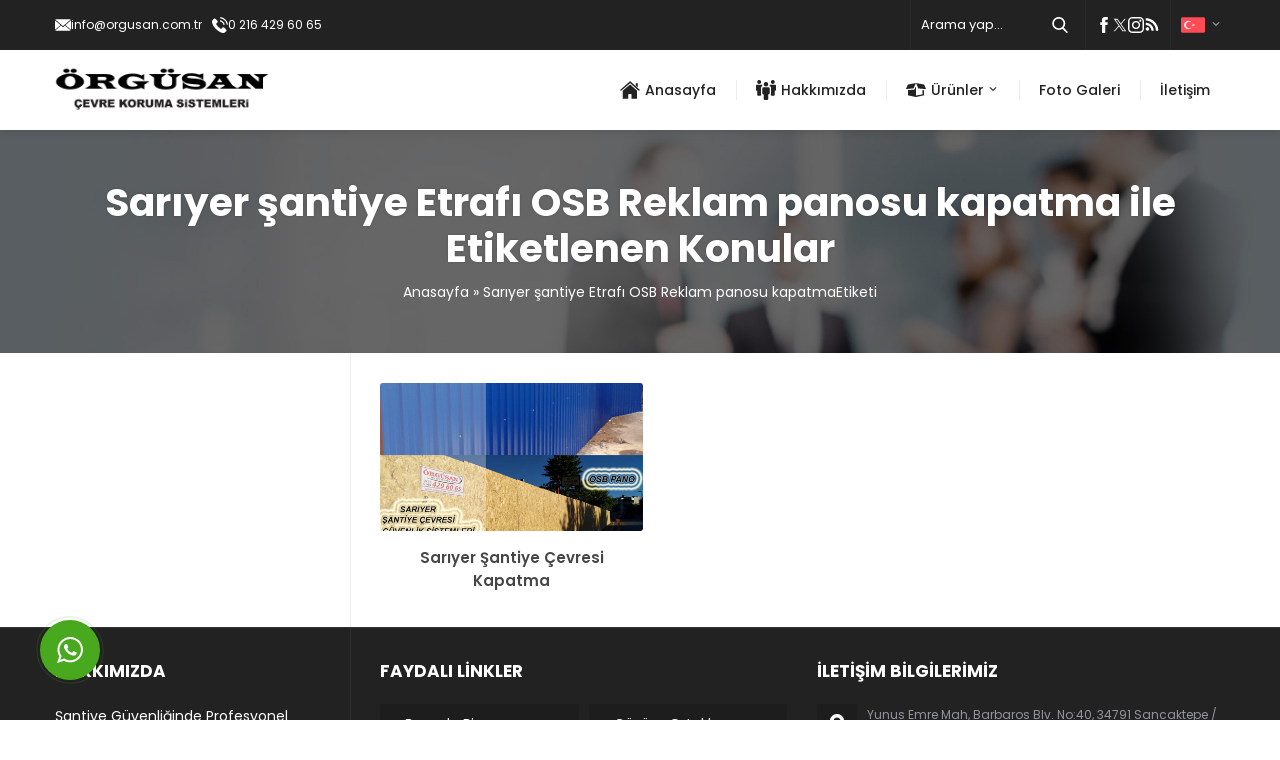

--- FILE ---
content_type: text/html; charset=UTF-8
request_url: https://www.santiyealanicevirme.com/tag/sariyer-santiye-etrafi-osb-reklam-panosu-kapatma
body_size: 29470
content:
<!DOCTYPE html>
<html lang="tr" >
<head>
	<title>Sarıyer şantiye Etrafı OSB Reklam panosu kapatma &#8211; Şantiye Alanı Çevirme | Sac Pano, OSB Pano, Tel ve Panel Çit Sistemleri</title>
<meta name='robots' content='max-image-preview:large' />
<link rel='dns-prefetch' href='//fonts.googleapis.com' />
<link rel="alternate" type="application/rss+xml" title="Şantiye Alanı Çevirme | Sac Pano, OSB Pano, Tel ve Panel Çit Sistemleri &raquo; akışı" href="https://www.santiyealanicevirme.com/feed" />
<link rel="alternate" type="application/rss+xml" title="Şantiye Alanı Çevirme | Sac Pano, OSB Pano, Tel ve Panel Çit Sistemleri &raquo; yorum akışı" href="https://www.santiyealanicevirme.com/comments/feed" />
<link rel="alternate" type="application/rss+xml" title="Şantiye Alanı Çevirme | Sac Pano, OSB Pano, Tel ve Panel Çit Sistemleri &raquo; Sarıyer şantiye Etrafı OSB Reklam panosu kapatma etiket akışı" href="https://www.santiyealanicevirme.com/tag/sariyer-santiye-etrafi-osb-reklam-panosu-kapatma/feed" />
<style id='wp-img-auto-sizes-contain-inline-css'>
img:is([sizes=auto i],[sizes^="auto," i]){contain-intrinsic-size:3000px 1500px}
/*# sourceURL=wp-img-auto-sizes-contain-inline-css */
</style>
<link rel='stylesheet' id='safirgutenberg-css' href='https://www.santiyealanicevirme.com/wp-content/themes/delta/lib/safirtema/gutenberg/gutenberg.css?ver=1762239592' media='all' />
<style id='wp-emoji-styles-inline-css'>

	img.wp-smiley, img.emoji {
		display: inline !important;
		border: none !important;
		box-shadow: none !important;
		height: 1em !important;
		width: 1em !important;
		margin: 0 0.07em !important;
		vertical-align: -0.1em !important;
		background: none !important;
		padding: 0 !important;
	}
/*# sourceURL=wp-emoji-styles-inline-css */
</style>
<style id='wp-block-library-inline-css'>
:root{--wp-block-synced-color:#7a00df;--wp-block-synced-color--rgb:122,0,223;--wp-bound-block-color:var(--wp-block-synced-color);--wp-editor-canvas-background:#ddd;--wp-admin-theme-color:#007cba;--wp-admin-theme-color--rgb:0,124,186;--wp-admin-theme-color-darker-10:#006ba1;--wp-admin-theme-color-darker-10--rgb:0,107,160.5;--wp-admin-theme-color-darker-20:#005a87;--wp-admin-theme-color-darker-20--rgb:0,90,135;--wp-admin-border-width-focus:2px}@media (min-resolution:192dpi){:root{--wp-admin-border-width-focus:1.5px}}.wp-element-button{cursor:pointer}:root .has-very-light-gray-background-color{background-color:#eee}:root .has-very-dark-gray-background-color{background-color:#313131}:root .has-very-light-gray-color{color:#eee}:root .has-very-dark-gray-color{color:#313131}:root .has-vivid-green-cyan-to-vivid-cyan-blue-gradient-background{background:linear-gradient(135deg,#00d084,#0693e3)}:root .has-purple-crush-gradient-background{background:linear-gradient(135deg,#34e2e4,#4721fb 50%,#ab1dfe)}:root .has-hazy-dawn-gradient-background{background:linear-gradient(135deg,#faaca8,#dad0ec)}:root .has-subdued-olive-gradient-background{background:linear-gradient(135deg,#fafae1,#67a671)}:root .has-atomic-cream-gradient-background{background:linear-gradient(135deg,#fdd79a,#004a59)}:root .has-nightshade-gradient-background{background:linear-gradient(135deg,#330968,#31cdcf)}:root .has-midnight-gradient-background{background:linear-gradient(135deg,#020381,#2874fc)}:root{--wp--preset--font-size--normal:16px;--wp--preset--font-size--huge:42px}.has-regular-font-size{font-size:1em}.has-larger-font-size{font-size:2.625em}.has-normal-font-size{font-size:var(--wp--preset--font-size--normal)}.has-huge-font-size{font-size:var(--wp--preset--font-size--huge)}.has-text-align-center{text-align:center}.has-text-align-left{text-align:left}.has-text-align-right{text-align:right}.has-fit-text{white-space:nowrap!important}#end-resizable-editor-section{display:none}.aligncenter{clear:both}.items-justified-left{justify-content:flex-start}.items-justified-center{justify-content:center}.items-justified-right{justify-content:flex-end}.items-justified-space-between{justify-content:space-between}.screen-reader-text{border:0;clip-path:inset(50%);height:1px;margin:-1px;overflow:hidden;padding:0;position:absolute;width:1px;word-wrap:normal!important}.screen-reader-text:focus{background-color:#ddd;clip-path:none;color:#444;display:block;font-size:1em;height:auto;left:5px;line-height:normal;padding:15px 23px 14px;text-decoration:none;top:5px;width:auto;z-index:100000}html :where(.has-border-color){border-style:solid}html :where([style*=border-top-color]){border-top-style:solid}html :where([style*=border-right-color]){border-right-style:solid}html :where([style*=border-bottom-color]){border-bottom-style:solid}html :where([style*=border-left-color]){border-left-style:solid}html :where([style*=border-width]){border-style:solid}html :where([style*=border-top-width]){border-top-style:solid}html :where([style*=border-right-width]){border-right-style:solid}html :where([style*=border-bottom-width]){border-bottom-style:solid}html :where([style*=border-left-width]){border-left-style:solid}html :where(img[class*=wp-image-]){height:auto;max-width:100%}:where(figure){margin:0 0 1em}html :where(.is-position-sticky){--wp-admin--admin-bar--position-offset:var(--wp-admin--admin-bar--height,0px)}@media screen and (max-width:600px){html :where(.is-position-sticky){--wp-admin--admin-bar--position-offset:0px}}

/*# sourceURL=wp-block-library-inline-css */
</style><style id='global-styles-inline-css'>
:root{--wp--preset--aspect-ratio--square: 1;--wp--preset--aspect-ratio--4-3: 4/3;--wp--preset--aspect-ratio--3-4: 3/4;--wp--preset--aspect-ratio--3-2: 3/2;--wp--preset--aspect-ratio--2-3: 2/3;--wp--preset--aspect-ratio--16-9: 16/9;--wp--preset--aspect-ratio--9-16: 9/16;--wp--preset--color--black: #000000;--wp--preset--color--cyan-bluish-gray: #abb8c3;--wp--preset--color--white: #ffffff;--wp--preset--color--pale-pink: #f78da7;--wp--preset--color--vivid-red: #cf2e2e;--wp--preset--color--luminous-vivid-orange: #ff6900;--wp--preset--color--luminous-vivid-amber: #fcb900;--wp--preset--color--light-green-cyan: #7bdcb5;--wp--preset--color--vivid-green-cyan: #00d084;--wp--preset--color--pale-cyan-blue: #8ed1fc;--wp--preset--color--vivid-cyan-blue: #0693e3;--wp--preset--color--vivid-purple: #9b51e0;--wp--preset--gradient--vivid-cyan-blue-to-vivid-purple: linear-gradient(135deg,rgb(6,147,227) 0%,rgb(155,81,224) 100%);--wp--preset--gradient--light-green-cyan-to-vivid-green-cyan: linear-gradient(135deg,rgb(122,220,180) 0%,rgb(0,208,130) 100%);--wp--preset--gradient--luminous-vivid-amber-to-luminous-vivid-orange: linear-gradient(135deg,rgb(252,185,0) 0%,rgb(255,105,0) 100%);--wp--preset--gradient--luminous-vivid-orange-to-vivid-red: linear-gradient(135deg,rgb(255,105,0) 0%,rgb(207,46,46) 100%);--wp--preset--gradient--very-light-gray-to-cyan-bluish-gray: linear-gradient(135deg,rgb(238,238,238) 0%,rgb(169,184,195) 100%);--wp--preset--gradient--cool-to-warm-spectrum: linear-gradient(135deg,rgb(74,234,220) 0%,rgb(151,120,209) 20%,rgb(207,42,186) 40%,rgb(238,44,130) 60%,rgb(251,105,98) 80%,rgb(254,248,76) 100%);--wp--preset--gradient--blush-light-purple: linear-gradient(135deg,rgb(255,206,236) 0%,rgb(152,150,240) 100%);--wp--preset--gradient--blush-bordeaux: linear-gradient(135deg,rgb(254,205,165) 0%,rgb(254,45,45) 50%,rgb(107,0,62) 100%);--wp--preset--gradient--luminous-dusk: linear-gradient(135deg,rgb(255,203,112) 0%,rgb(199,81,192) 50%,rgb(65,88,208) 100%);--wp--preset--gradient--pale-ocean: linear-gradient(135deg,rgb(255,245,203) 0%,rgb(182,227,212) 50%,rgb(51,167,181) 100%);--wp--preset--gradient--electric-grass: linear-gradient(135deg,rgb(202,248,128) 0%,rgb(113,206,126) 100%);--wp--preset--gradient--midnight: linear-gradient(135deg,rgb(2,3,129) 0%,rgb(40,116,252) 100%);--wp--preset--font-size--small: 13px;--wp--preset--font-size--medium: 20px;--wp--preset--font-size--large: 36px;--wp--preset--font-size--x-large: 42px;--wp--preset--spacing--20: 0.44rem;--wp--preset--spacing--30: 0.67rem;--wp--preset--spacing--40: 1rem;--wp--preset--spacing--50: 1.5rem;--wp--preset--spacing--60: 2.25rem;--wp--preset--spacing--70: 3.38rem;--wp--preset--spacing--80: 5.06rem;--wp--preset--shadow--natural: 6px 6px 9px rgba(0, 0, 0, 0.2);--wp--preset--shadow--deep: 12px 12px 50px rgba(0, 0, 0, 0.4);--wp--preset--shadow--sharp: 6px 6px 0px rgba(0, 0, 0, 0.2);--wp--preset--shadow--outlined: 6px 6px 0px -3px rgb(255, 255, 255), 6px 6px rgb(0, 0, 0);--wp--preset--shadow--crisp: 6px 6px 0px rgb(0, 0, 0);}:where(.is-layout-flex){gap: 0.5em;}:where(.is-layout-grid){gap: 0.5em;}body .is-layout-flex{display: flex;}.is-layout-flex{flex-wrap: wrap;align-items: center;}.is-layout-flex > :is(*, div){margin: 0;}body .is-layout-grid{display: grid;}.is-layout-grid > :is(*, div){margin: 0;}:where(.wp-block-columns.is-layout-flex){gap: 2em;}:where(.wp-block-columns.is-layout-grid){gap: 2em;}:where(.wp-block-post-template.is-layout-flex){gap: 1.25em;}:where(.wp-block-post-template.is-layout-grid){gap: 1.25em;}.has-black-color{color: var(--wp--preset--color--black) !important;}.has-cyan-bluish-gray-color{color: var(--wp--preset--color--cyan-bluish-gray) !important;}.has-white-color{color: var(--wp--preset--color--white) !important;}.has-pale-pink-color{color: var(--wp--preset--color--pale-pink) !important;}.has-vivid-red-color{color: var(--wp--preset--color--vivid-red) !important;}.has-luminous-vivid-orange-color{color: var(--wp--preset--color--luminous-vivid-orange) !important;}.has-luminous-vivid-amber-color{color: var(--wp--preset--color--luminous-vivid-amber) !important;}.has-light-green-cyan-color{color: var(--wp--preset--color--light-green-cyan) !important;}.has-vivid-green-cyan-color{color: var(--wp--preset--color--vivid-green-cyan) !important;}.has-pale-cyan-blue-color{color: var(--wp--preset--color--pale-cyan-blue) !important;}.has-vivid-cyan-blue-color{color: var(--wp--preset--color--vivid-cyan-blue) !important;}.has-vivid-purple-color{color: var(--wp--preset--color--vivid-purple) !important;}.has-black-background-color{background-color: var(--wp--preset--color--black) !important;}.has-cyan-bluish-gray-background-color{background-color: var(--wp--preset--color--cyan-bluish-gray) !important;}.has-white-background-color{background-color: var(--wp--preset--color--white) !important;}.has-pale-pink-background-color{background-color: var(--wp--preset--color--pale-pink) !important;}.has-vivid-red-background-color{background-color: var(--wp--preset--color--vivid-red) !important;}.has-luminous-vivid-orange-background-color{background-color: var(--wp--preset--color--luminous-vivid-orange) !important;}.has-luminous-vivid-amber-background-color{background-color: var(--wp--preset--color--luminous-vivid-amber) !important;}.has-light-green-cyan-background-color{background-color: var(--wp--preset--color--light-green-cyan) !important;}.has-vivid-green-cyan-background-color{background-color: var(--wp--preset--color--vivid-green-cyan) !important;}.has-pale-cyan-blue-background-color{background-color: var(--wp--preset--color--pale-cyan-blue) !important;}.has-vivid-cyan-blue-background-color{background-color: var(--wp--preset--color--vivid-cyan-blue) !important;}.has-vivid-purple-background-color{background-color: var(--wp--preset--color--vivid-purple) !important;}.has-black-border-color{border-color: var(--wp--preset--color--black) !important;}.has-cyan-bluish-gray-border-color{border-color: var(--wp--preset--color--cyan-bluish-gray) !important;}.has-white-border-color{border-color: var(--wp--preset--color--white) !important;}.has-pale-pink-border-color{border-color: var(--wp--preset--color--pale-pink) !important;}.has-vivid-red-border-color{border-color: var(--wp--preset--color--vivid-red) !important;}.has-luminous-vivid-orange-border-color{border-color: var(--wp--preset--color--luminous-vivid-orange) !important;}.has-luminous-vivid-amber-border-color{border-color: var(--wp--preset--color--luminous-vivid-amber) !important;}.has-light-green-cyan-border-color{border-color: var(--wp--preset--color--light-green-cyan) !important;}.has-vivid-green-cyan-border-color{border-color: var(--wp--preset--color--vivid-green-cyan) !important;}.has-pale-cyan-blue-border-color{border-color: var(--wp--preset--color--pale-cyan-blue) !important;}.has-vivid-cyan-blue-border-color{border-color: var(--wp--preset--color--vivid-cyan-blue) !important;}.has-vivid-purple-border-color{border-color: var(--wp--preset--color--vivid-purple) !important;}.has-vivid-cyan-blue-to-vivid-purple-gradient-background{background: var(--wp--preset--gradient--vivid-cyan-blue-to-vivid-purple) !important;}.has-light-green-cyan-to-vivid-green-cyan-gradient-background{background: var(--wp--preset--gradient--light-green-cyan-to-vivid-green-cyan) !important;}.has-luminous-vivid-amber-to-luminous-vivid-orange-gradient-background{background: var(--wp--preset--gradient--luminous-vivid-amber-to-luminous-vivid-orange) !important;}.has-luminous-vivid-orange-to-vivid-red-gradient-background{background: var(--wp--preset--gradient--luminous-vivid-orange-to-vivid-red) !important;}.has-very-light-gray-to-cyan-bluish-gray-gradient-background{background: var(--wp--preset--gradient--very-light-gray-to-cyan-bluish-gray) !important;}.has-cool-to-warm-spectrum-gradient-background{background: var(--wp--preset--gradient--cool-to-warm-spectrum) !important;}.has-blush-light-purple-gradient-background{background: var(--wp--preset--gradient--blush-light-purple) !important;}.has-blush-bordeaux-gradient-background{background: var(--wp--preset--gradient--blush-bordeaux) !important;}.has-luminous-dusk-gradient-background{background: var(--wp--preset--gradient--luminous-dusk) !important;}.has-pale-ocean-gradient-background{background: var(--wp--preset--gradient--pale-ocean) !important;}.has-electric-grass-gradient-background{background: var(--wp--preset--gradient--electric-grass) !important;}.has-midnight-gradient-background{background: var(--wp--preset--gradient--midnight) !important;}.has-small-font-size{font-size: var(--wp--preset--font-size--small) !important;}.has-medium-font-size{font-size: var(--wp--preset--font-size--medium) !important;}.has-large-font-size{font-size: var(--wp--preset--font-size--large) !important;}.has-x-large-font-size{font-size: var(--wp--preset--font-size--x-large) !important;}
/*# sourceURL=global-styles-inline-css */
</style>

<style id='classic-theme-styles-inline-css'>
/*! This file is auto-generated */
.wp-block-button__link{color:#fff;background-color:#32373c;border-radius:9999px;box-shadow:none;text-decoration:none;padding:calc(.667em + 2px) calc(1.333em + 2px);font-size:1.125em}.wp-block-file__button{background:#32373c;color:#fff;text-decoration:none}
/*# sourceURL=/wp-includes/css/classic-themes.min.css */
</style>
<link rel='stylesheet' id='safirstyle-css' href='https://www.santiyealanicevirme.com/wp-content/themes/delta/dist/style.css?ver=1762239590' media='all' />
<link rel='stylesheet' id='fancybox-css' href='https://www.santiyealanicevirme.com/wp-content/themes/delta/lib/fancybox/jquery.fancybox.min.css?ver=1762239592' media='all' />
<link rel='stylesheet' id='safir-poppins-font-css' href='https://fonts.googleapis.com/css2?family=Poppins%3Awght%40300%3B400%3B500%3B600%3B700%3B900&#038;display=swap&#038;ver=6.9' media='all' />
<script id="image-watermark-no-right-click-js-before">
var iwArgsNoRightClick = {"rightclick":"N","draganddrop":"N","devtools":"Y","enableToast":"Y","toastMessage":"This content is protected"};

//# sourceURL=image-watermark-no-right-click-js-before
</script>
<script src="https://www.santiyealanicevirme.com/wp-content/plugins/image-watermark/js/no-right-click.js?ver=2.0.4" id="image-watermark-no-right-click-js"></script>
<script src="https://www.santiyealanicevirme.com/wp-includes/js/jquery/jquery.min.js?ver=3.7.1" id="jquery-core-js"></script>
<script src="https://www.santiyealanicevirme.com/wp-includes/js/jquery/jquery-migrate.min.js?ver=3.4.1" id="jquery-migrate-js"></script>
<link rel="https://api.w.org/" href="https://www.santiyealanicevirme.com/wp-json/" /><link rel="alternate" title="JSON" type="application/json" href="https://www.santiyealanicevirme.com/wp-json/wp/v2/tags/339" /><link rel="EditURI" type="application/rsd+xml" title="RSD" href="https://www.santiyealanicevirme.com/xmlrpc.php?rsd" />
	<meta name="viewport" content="width=device-width, initial-scale=1, maximum-scale=1" />
	<meta charset="UTF-8" />
	<link rel="shortcut icon" href="https://www.santiyealanicevirme.com/wp-content/uploads/2020/05/ÖRGÜSAN-AMBLEM.jpg">
		<!--[if lt IE 9]><script src="https://www.santiyealanicevirme.com/wp-content/themes/delta/scripts/html5shiv.js"></script><![endif]-->
	<style>:root{--c1:#bc0000;--noImageForPost:url(https://www.santiyealanicevirme.com/wp-content/themes/delta/images/noimage.png);--mapHeight:330px;--headerHeight:50px;--headerHeightMobile:50px;--thumbRatio:56.25%;--catThumbRatio:100%;--mainFont:Poppins,sans-serif;--menuFont:Poppins,sans-serif;--headFont:Poppins,sans-serif;--contentFont:Poppins,sans-serif;--headColor:#171c2e;--linkColor:#171c2e;}</style><meta property="og:title" content="Şantiye Alanı Çevirme | Örgüsan Çit Sistemleri">
<meta property="og:description" content="OSB Pano, Trapez Sac Pano, Tel Çit ve Çim Çit sistemlerinde profesyonel çözümler.">
<meta property="og:image" content="https://www.santiyealanicevirme.com/wp-content/uploads/2024/10/orgusan-cover.jpg">
<meta property="og:url" content="https://www.santiyealanicevirme.com/">
<meta property="og:type" content="website">
<meta property="og:locale" content="tr_TR">
<meta name="google-site-verification" content="HLIbiJrE8KvHRrvx939o62X4hSxQqnYdAu8tbL9gpTA" /><meta name="generator" content="Powered by Slider Revolution 6.7.35 - responsive, Mobile-Friendly Slider Plugin for WordPress with comfortable drag and drop interface." />
<link rel="icon" href="https://www.santiyealanicevirme.com/wp-content/uploads/2023/05/cropped-orgusan-logo-300x60-1-1-32x32.png" sizes="32x32" />
<link rel="icon" href="https://www.santiyealanicevirme.com/wp-content/uploads/2023/05/cropped-orgusan-logo-300x60-1-1-192x192.png" sizes="192x192" />
<link rel="apple-touch-icon" href="https://www.santiyealanicevirme.com/wp-content/uploads/2023/05/cropped-orgusan-logo-300x60-1-1-180x180.png" />
<meta name="msapplication-TileImage" content="https://www.santiyealanicevirme.com/wp-content/uploads/2023/05/cropped-orgusan-logo-300x60-1-1-270x270.png" />
<script>function setREVStartSize(e){
			//window.requestAnimationFrame(function() {
				window.RSIW = window.RSIW===undefined ? window.innerWidth : window.RSIW;
				window.RSIH = window.RSIH===undefined ? window.innerHeight : window.RSIH;
				try {
					var pw = document.getElementById(e.c).parentNode.offsetWidth,
						newh;
					pw = pw===0 || isNaN(pw) || (e.l=="fullwidth" || e.layout=="fullwidth") ? window.RSIW : pw;
					e.tabw = e.tabw===undefined ? 0 : parseInt(e.tabw);
					e.thumbw = e.thumbw===undefined ? 0 : parseInt(e.thumbw);
					e.tabh = e.tabh===undefined ? 0 : parseInt(e.tabh);
					e.thumbh = e.thumbh===undefined ? 0 : parseInt(e.thumbh);
					e.tabhide = e.tabhide===undefined ? 0 : parseInt(e.tabhide);
					e.thumbhide = e.thumbhide===undefined ? 0 : parseInt(e.thumbhide);
					e.mh = e.mh===undefined || e.mh=="" || e.mh==="auto" ? 0 : parseInt(e.mh,0);
					if(e.layout==="fullscreen" || e.l==="fullscreen")
						newh = Math.max(e.mh,window.RSIH);
					else{
						e.gw = Array.isArray(e.gw) ? e.gw : [e.gw];
						for (var i in e.rl) if (e.gw[i]===undefined || e.gw[i]===0) e.gw[i] = e.gw[i-1];
						e.gh = e.el===undefined || e.el==="" || (Array.isArray(e.el) && e.el.length==0)? e.gh : e.el;
						e.gh = Array.isArray(e.gh) ? e.gh : [e.gh];
						for (var i in e.rl) if (e.gh[i]===undefined || e.gh[i]===0) e.gh[i] = e.gh[i-1];
											
						var nl = new Array(e.rl.length),
							ix = 0,
							sl;
						e.tabw = e.tabhide>=pw ? 0 : e.tabw;
						e.thumbw = e.thumbhide>=pw ? 0 : e.thumbw;
						e.tabh = e.tabhide>=pw ? 0 : e.tabh;
						e.thumbh = e.thumbhide>=pw ? 0 : e.thumbh;
						for (var i in e.rl) nl[i] = e.rl[i]<window.RSIW ? 0 : e.rl[i];
						sl = nl[0];
						for (var i in nl) if (sl>nl[i] && nl[i]>0) { sl = nl[i]; ix=i;}
						var m = pw>(e.gw[ix]+e.tabw+e.thumbw) ? 1 : (pw-(e.tabw+e.thumbw)) / (e.gw[ix]);
						newh =  (e.gh[ix] * m) + (e.tabh + e.thumbh);
					}
					var el = document.getElementById(e.c);
					if (el!==null && el) el.style.height = newh+"px";
					el = document.getElementById(e.c+"_wrapper");
					if (el!==null && el) {
						el.style.height = newh+"px";
						el.style.display = "block";
					}
				} catch(e){
					console.log("Failure at Presize of Slider:" + e)
				}
			//});
		  };</script>
<link rel='stylesheet' id='rs-plugin-settings-css' href='//www.santiyealanicevirme.com/wp-content/plugins/revslider/sr6/assets/css/rs6.css?ver=6.7.35' media='all' />
<style id='rs-plugin-settings-inline-css'>
#rs-demo-id {}
/*# sourceURL=rs-plugin-settings-inline-css */
</style>
</head>
<body class="archive tag tag-sariyer-santiye-etrafi-osb-reklam-panosu-kapatma tag-339 wp-theme-delta desktop stickyMenu noTopMenu sidebarLeft">
<svg version="1.1" xmlns="http://www.w3.org/2000/svg" xmlns:xlink="http://www.w3.org/1999/xlink" viewBox="0 0 32 32" style="display:none"><symbol id="themeicon-arrow" viewBox="0 0 512 512"><path d="m256 298l174-167c5-4 12-4 16 0l31 30c4 5 4 12 0 16l-213 204c-2 2-5 3-8 3-3 0-6-1-8-3l-213-204c-4-4-4-11 0-16l31-30c4-4 12-4 16 0z"></path></symbol><symbol id="themeicon-at" viewBox="0 0 512 512"><path d="m440 65c-47-43-105-65-174-65-73 0-135 24-187 73-51 49-77 110-77 183 0 70 25 130 73 180 49 51 115 76 198 76 50 0 99-10 147-31 16-6 23-24 17-40-7-17-25-24-41-17-42 18-83 27-123 27-64 0-113-20-148-58-34-39-52-84-52-136 0-57 19-104 56-142 37-38 83-57 137-57 51 0 93 16 127 47 35 31 52 70 52 117 0 32-8 59-24 81-15 21-32 32-49 32-9 0-14-5-14-15 0-8 1-17 2-28l20-159-67 0-5 16c-17-14-35-21-56-21-32 0-59 12-82 38-23 26-35 59-35 99 0 39 11 71 31 95 20 25 45 37 73 37 26 0 48-11 66-33 14 21 34 31 60 31 40 0 73-17 102-51 28-34 43-75 43-123 0-61-24-113-70-156z m-154 240c-12 16-26 24-43 24-11 0-20-6-27-18-6-11-10-26-10-43 0-22 5-39 15-52 9-14 21-20 35-20 13 0 24 5 33 15 10 9 15 23 15 39-1 21-6 39-18 55z"></path></symbol><symbol id="themeicon-bulletarrow" viewBox="0 0 512 512"><path d="m467 233l-399-230c-17-9-37 3-37 22l0 460c0 19 20 31 37 22l399-230c16-10 16-34 0-44z"></path></symbol><symbol id="themeicon-cellphone" viewBox="0 0 512 512"><path d="m364 0l-216 0c-20 0-37 17-37 37l0 438c0 20 17 37 37 37l216 0c20 0 37-17 37-37l0-438c0-20-17-37-37-37z m-161 23l106 0c3 0 5 4 5 9 0 5-2 9-5 9l-106 0c-3 0-5-4-5-9 0-5 2-9 5-9z m53 452c-13 0-24-10-24-24 0-13 11-23 24-23 13 0 24 10 24 23 0 14-11 24-24 24z m117-81l-234 0 0-331 234 0z"></path></symbol><symbol id="themeicon-close" viewBox="0 0 512 512"><path d="m512 51l-51-51-205 205-205-205-51 51 205 205-205 205 51 51 205-205 205 205 51-51-205-205z"></path></symbol><symbol id="themeicon-comment" viewBox="0 0 20 20"><path d="M6.5 2C5.28015 2 4.26436 2.87367 4.04422 4.02941C4.1934 4.01001 4.34553 4 4.5 4H12.5C14.433 4 16 5.567 16 7.5V12.95C17.1411 12.7184 18 11.7095 18 10.5V6C18 3.79086 16.2091 2 14 2H6.5Z"/><path d="M4.5 5C4.32877 5 4.16156 5.01722 4 5.05001C2.85888 5.28164 2 6.29052 2 7.5V13.5C2 14.8807 3.11929 16 4.5 16H5V17.0284C5 17.8418 5.91937 18.3149 6.58124 17.8421L9.16023 16H12.5C13.8807 16 15 14.8807 15 13.5V7.5C15 6.11929 13.8807 5 12.5 5H4.5Z"/></symbol><symbol id="themeicon-date" viewBox="0 0 512 512"><path d="m483 84c-8-7-16-11-26-11l-37 0 0-27c0-13-4-24-13-33-9-9-20-13-32-13l-19 0c-12 0-23 4-32 13-9 9-13 20-13 33l0 27-110 0 0-27c0-13-4-24-13-33-9-9-20-13-33-13l-18 0c-13 0-23 4-32 13-9 9-14 20-14 33l0 27-36 0c-10 0-19 4-26 11-7 7-11 16-11 26l0 365c0 10 4 19 11 26 7 7 16 11 26 11l402 0c10 0 18-4 26-11 7-7 10-16 10-26l0-365c0-10-3-19-10-26z m-346 391l-82 0 0-82 82 0z m0-100l-82 0 0-92 82 0z m0-110l-82 0 0-82 82 0z m-6-131c-2-1-3-4-3-6l0-82c0-3 1-5 3-7 1-2 4-2 6-2l18 0c3 0 5 0 7 2 2 2 2 4 2 7l0 82c0 2 0 5-2 6-2 2-4 3-7 3l-18 0c-2 0-5-1-6-3z m116 341l-92 0 0-82 92 0z m0-100l-92 0 0-92 92 0z m0-110l-92 0 0-82 92 0z m109 210l-91 0 0-82 91 0z m0-100l-91 0 0-92 91 0z m0-110l-91 0 0-82 91 0z m-6-131c-2-1-3-4-3-6l0-82c0-3 1-5 3-7 2-2 4-2 6-2l19 0c2 0 4 0 6 2 2 2 3 4 3 7l0 82c0 2-1 5-3 6-2 2-4 3-6 3l-19 0c-2 0-4-1-6-3z m107 341l-82 0 0-82 82 0z m0-100l-82 0 0-92 82 0z m0-110l-82 0 0-82 82 0z"></path></symbol><symbol id="themeicon-email" viewBox="0 0 512 512"><path d="m256 329l-63-55-181 155c6 6 15 10 25 10l438 0c10 0 19-4 25-10l-181-155z m244-246c-6-6-15-10-25-10l-438 0c-10 0-19 4-25 10l244 210z m-500 22l0 304 177-150z m335 154l177 150 0-304z"></path></symbol><symbol id="themeicon-facebook" viewBox="0 0 512 512"><path d="m188 99c0 13 0 71 0 71l-51 0 0 86 51 0 0 256 106 0 0-256 72 0c0 0 6-41 9-87-9 0-80 0-80 0 0 0 0-50 0-59 0-8 11-20 23-20 11 0 35 0 58 0 0-12 0-53 0-90-30 0-64 0-79 0-111 0-109 86-109 99z"></path></symbol><symbol id="themeicon-full" viewBox="0 0 512 512"><path d="m511 6c-1-2-3-4-5-5-1-1-2-1-4-1l-116 0c-5 0-9 4-9 10 0 5 4 9 9 9l93 0-157 158c-4 3-4 10 0 13 2 2 4 3 6 3 3 0 5-1 7-3l158-157 0 93c0 5 4 9 9 9 6 0 10-4 10-9l0-116c0-2 0-3-1-4z m-334 316l-158 157 0-93c0-5-4-9-9-9-6 0-10 4-10 9l0 116c0 2 0 3 1 4 1 2 3 4 5 5 1 1 2 1 4 1l116 0c5 0 9-4 9-10 0-5-4-9-9-9l-93 0 157-158c4-3 4-10 0-13-3-4-10-4-13 0z m-167-187c5 0 9-4 9-9l0-93 158 157c2 2 4 3 7 3 2 0 4-1 6-3 4-3 4-10 0-13l-157-158 93 0c5 0 9-4 9-9 0-6-4-10-9-10l-116 0c-2 0-3 0-4 1-2 1-4 3-5 5-1 1-1 2-1 4l0 116c0 5 4 9 10 9z m492 242c-5 0-9 4-9 9l0 93-158-157c-3-4-10-4-13 0-4 3-4 9 0 13l157 158-93 0c-5 0-9 4-9 9 0 6 4 10 9 10l116 0c2 0 3 0 4-1 2-1 4-3 5-5 1-1 1-2 1-4l0-116c0-5-4-9-10-9z"></path></symbol><symbol id="themeicon-hit" viewBox="0 0 16 16"><polygon points="15,5 11,5 11,15 10,15 10,0 6,0 6,15 5,15 5,8 1,8 1,15 0,15 0,16 1,16 5,16 6,16 10,16 11,16 15,16 16,16 16,15 15,15 "/></symbol><symbol id="themeicon-instagram" viewBox="0 0 512 512"><path d="m371 0l-230 0c-78 0-141 63-141 141l0 230c0 78 63 141 141 141l230 0c78 0 141-63 141-141l0-230c0-78-63-141-141-141z m96 371c0 53-43 96-96 96l-230 0c-53 0-96-43-96-96l0-230c0-53 43-96 96-96l230 0c53 0 96 43 96 96z m-211-247c-73 0-132 59-132 132 0 73 59 132 132 132 73 0 132-59 132-132 0-73-59-132-132-132z m0 219c-48 0-86-39-86-87 0-48 38-86 86-86 48 0 87 38 87 86 0 48-39 87-87 87z m138-257c-9 0-18 3-24 9-6 7-10 15-10 24 0 9 4 17 10 23 6 7 15 10 24 10 8 0 17-3 23-10 6-6 10-14 10-23 0-9-4-17-10-24-6-6-15-9-23-9z"></path></symbol><symbol id="themeicon-left" viewBox="0 0 512 512"><path d="m214 256l167-174c4-4 4-11 0-16l-30-30c-4-5-11-5-16-1l-204 213c-2 2-3 5-3 8 0 3 1 6 3 8l204 213c5 4 12 4 16 0l30-31c4-4 4-11 0-16z"></path></symbol><symbol id="themeicon-link" viewBox="0 0 512 512"><path d="m271 222c-6 6-6 15 0 20 23 23 23 61 0 84l-122 122c-24 24-61 24-85 0l-18-18c-23-23-23-61 0-84l122-122c6-6 6-15 0-20-6-6-15-6-20 0l-122 122c-17 16-26 38-26 62 0 23 9 46 26 62l18 19c17 17 40 25 63 25 22 0 45-8 62-25l122-122c34-35 34-91 0-125-6-6-15-6-20 0z m215-160l-18-19c-34-34-90-34-125 0l-122 122c-34 35-34 91 0 125 6 6 15 6 20 0 6-6 6-15 0-20-23-23-23-61 0-84l122-122c24-24 61-24 85 0l18 18c23 23 23 61 0 84l-122 122c-6 6-6 15 0 20 3 3 6 5 10 5 4 0 7-2 10-5l122-122c17-16 26-38 26-62 0-23-9-46-26-62z"></path></symbol><symbol id="themeicon-linkedin" viewBox="0 0 512 512"><path d="m483 28c-18-19-41-28-67-28l-320 0c-27 0-49 9-68 28-19 19-28 41-28 68l0 320c0 26 9 49 28 67 19 19 41 28 68 28l320 0c26 0 49-9 67-28 19-18 28-41 28-67l0-320c0-27-9-49-28-68z m-327 400l-77 0 0-231 77 0z m-7-274c-8 8-19 12-32 12-13 0-23-4-31-12-8-7-12-17-12-28 0-12 4-21 12-29 9-7 19-11 32-11 13 0 23 4 31 11 8 8 12 17 12 29 0 11-4 21-12 28z m284 274l-77 0 0-123c0-35-13-53-39-53-10 0-18 3-25 9-6 5-11 12-15 19-1 4-2 11-2 19l0 129-77 0c1-139 1-216 0-231l77 0 0 33c16-26 39-38 69-38 27 0 48 9 64 26 16 18 25 43 25 78z"></path></symbol><symbol id="themeicon-list" viewBox="0 0 512 512"><path d="m0 69l513 0 0 43-513 0z m0 164l513 0 0 44-513 0z m0 167l513 0 0 44-513 0z"></path></symbol><symbol id="themeicon-location" viewBox="0 0 512 512"><path d="m256 0c-102 0-185 83-185 185 0 127 166 314 173 321 6 8 18 8 24 0 7-7 173-194 173-321 0-102-83-185-185-185z m0 279c-51 0-93-42-93-94 0-51 42-93 93-93 51 0 93 42 93 93 0 52-42 94-93 94z"></path></symbol><symbol id="themeicon-phone" viewBox="0 0 512 512"><path d="m389 339c-16-17-37-17-54 0-13 12-25 25-38 38-3 3-6 4-10 2-8-5-17-9-25-13-37-24-68-53-95-87-13-16-25-34-34-54-2-4-1-7 2-10 13-12 25-25 38-38 17-17 17-38-1-55-9-10-19-20-29-30-11-10-21-21-31-31-17-16-38-16-54 0-13 13-25 26-38 38-12 12-18 26-20 42-2 26 5 52 14 76 19 50 47 95 82 136 47 56 103 100 168 132 29 14 60 25 93 27 23 1 42-5 58-22 11-13 23-24 35-35 17-18 17-38 0-55-20-21-40-41-61-61z m-20-85l39-7c-6-36-23-69-49-95-27-27-62-44-100-50l-6 40c30 4 57 17 78 38 20 21 33 46 38 74z m61-171c-45-45-102-74-166-83l-5 40c54 7 104 32 143 71 37 37 62 84 71 136l39-7c-10-60-39-114-82-157z"></path></symbol><symbol id="themeicon-pinterest" viewBox="0 0 512 512"><path d="m221 339c-14 70-30 138-79 173-15-107 22-187 39-271-29-50 4-149 66-125 76 30-66 184 29 203 100 20 140-173 79-236-90-90-260-2-239 128 5 32 38 41 13 85-57-13-74-58-72-118 4-98 88-167 173-176 108-12 209 39 223 140 16 115-49 238-164 229-31-2-44-18-68-32z"></path></symbol><symbol id="themeicon-question" viewBox="0 0 512 512"><path d="m252 0c90 0 178 41 178 140 0 91-105 126-127 159-17 24-11 59-57 59-30 0-45-25-45-47 0-84 122-102 122-171 0-38-25-60-67-60-89 0-54 92-122 92-25 0-46-15-46-43 0-68 79-129 164-129z m-4 403c32 0 58 26 58 58 0 31-26 57-58 57-31 0-57-26-57-57 0-32 26-58 57-58z"></path></symbol><symbol id="themeicon-reply1" viewBox="0 0 512 512"><path d="m313 356l0 113 199-199-199-199 0 117c-142 0-242-46-313-145 28 142 114 284 313 313z"></path></symbol><symbol id="themeicon-reply2" viewBox="0 0 512 512"><path d="m259 163c-4 0-9 0-13-1l0-55c0-20-11-28-25-17l-186 135c0 0-7 6-7 13 0 8 7 14 7 14l186 135c14 10 25 3 25-17l0-68c16-2 32-2 48-1 81 7 150 56 190 126 2-136-96-253-225-264z"></path></symbol><symbol id="themeicon-right" viewBox="0 0 512 512"><path d="m298 256l-167-174c-4-4-4-11 0-16l30-30c5-5 12-5 16-1l204 213c2 2 3 5 3 8 0 3-1 6-3 8l-204 213c-4 4-11 4-16 0l-30-31c-4-4-4-11 0-16z"></path></symbol><symbol id="themeicon-rss" viewBox="0 0 512 512"><path d="m165 384c0 15-6 28-16 39-11 11-24 16-39 16-16 0-28-5-39-16-11-11-16-24-16-39 0-15 5-28 16-39 11-11 23-16 39-16 15 0 28 5 39 16 10 11 16 24 16 39z m146 35c0 5-1 10-5 14-3 4-8 6-13 6l-39 0c-5 0-9-2-12-5-4-3-6-7-6-12-4-43-22-81-53-112-31-31-68-48-112-52-4-1-8-3-11-6-4-3-5-8-5-12l0-39c0-5 2-10 6-13 3-4 7-5 12-5l2 0c30 2 59 10 87 23 28 13 52 30 74 52 22 21 39 46 52 74 13 28 20 57 23 87z m146 1c1 5-1 9-5 13-3 4-8 6-13 6l-41 0c-5 0-9-2-13-5-3-3-5-8-5-12-3-41-12-80-29-117-17-37-39-69-66-96-27-27-59-49-96-66-37-17-76-27-117-29-5 0-9-2-12-6-3-3-5-8-5-12l0-41c0-5 2-10 6-13 3-4 7-5 12-5l1 0c50 2 98 13 143 34 46 20 86 48 122 84 35 35 63 76 84 121 20 46 32 94 34 144z"></path></symbol><symbol id="themeicon-search" viewBox="0 0 512 512"><path d="m496 466l-122-126c31-38 48-84 48-133 0-114-92-207-206-207-114 0-207 93-207 207 0 114 93 206 207 206 42 0 83-12 118-37l123 128c5 5 12 8 19 8 7 0 14-3 19-8 11-10 11-27 1-38z m-280-412c84 0 152 68 152 153 0 84-68 153-152 153-85 0-153-69-153-153 0-85 68-153 153-153z"></path></symbol><symbol id="themeicon-share" viewBox="0 0 512 512"><path d="m408 338c-23 0-45 9-61 26-5 4-9 9-12 15l-150-91c4-10 6-21 6-32 0-12-2-23-6-32l150-91c15 24 42 41 73 41 48 0 87-39 87-87 0-48-39-87-87-87-48 0-87 39-87 87 0 11 2 21 6 31l-150 90c-16-23-43-39-73-39-48 0-87 39-87 87 0 47 39 86 87 86 30 0 57-15 73-39l150 91c-4 10-6 20-6 31 0 23 9 45 26 62 16 16 38 25 61 25 23 0 45-9 61-25 17-17 26-39 26-62 0-23-9-45-26-61-16-17-38-26-61-26z"></path></symbol><symbol id="themeicon-telegram" viewBox="0 0 24 24"><g><path d="m9.417 15.181-.397 5.584c.568 0 .814-.244 1.109-.537l2.663-2.545 5.518 4.041c1.012.564 1.725.267 1.998-.931L23.93 3.821l.001-.001c.321-1.496-.541-2.081-1.527-1.714l-21.29 8.151c-1.453.564-1.431 1.374-.247 1.741l5.443 1.693L18.953 5.78c.595-.394 1.136-.176.691.218z"></path></g></symbol><symbol id="themeicon-tiktok" viewBox="0 0 512 512"><g><path d="M480.32 128.39c-29.22 0-56.18-9.68-77.83-26.01-24.83-18.72-42.67-46.18-48.97-77.83A129.78 129.78 0 0 1 351.04.39h-83.47v228.08l-.1 124.93c0 33.4-21.75 61.72-51.9 71.68a75.905 75.905 0 0 1-28.04 3.72c-12.56-.69-24.33-4.48-34.56-10.6-21.77-13.02-36.53-36.64-36.93-63.66-.63-42.23 33.51-76.66 75.71-76.66 8.33 0 16.33 1.36 23.82 3.83v-84.75c-7.9-1.17-15.94-1.78-24.07-1.78-46.19 0-89.39 19.2-120.27 53.79-23.34 26.14-37.34 59.49-39.5 94.46-2.83 45.94 13.98 89.61 46.58 121.83 4.79 4.73 9.82 9.12 15.08 13.17 27.95 21.51 62.12 33.17 98.11 33.17 8.13 0 16.17-.6 24.07-1.77 33.62-4.98 64.64-20.37 89.12-44.57 30.08-29.73 46.7-69.2 46.88-111.21l-.43-186.56a210.864 210.864 0 0 0 46.88 27.34c26.19 11.05 53.96 16.65 82.54 16.64v-83.1c.02.02-.22.02-.24.02z"></path></g></symbol><symbol id="themeicon-top" viewBox="0 0 512 512"><path d="m256 214l174 167c5 4 12 4 16 0l31-30c4-4 4-11 0-16l-213-204c-2-2-5-3-8-3-3 0-6 1-8 3l-213 204c-4 5-4 12 0 16l31 30c4 4 12 4 16 0z"></path></symbol><symbol id="themeicon-twitter" viewBox="0 0 512 512"><path d="m294 226l146-167-34 0-128 145-102-145-117 0 154 219-154 175 35 0 134-153 108 153 117 0z m-48 54l-16-22-124-174 54 0 100 141 15 21 131 183-54 0z"></path></symbol><symbol id="themeicon-uparrow" viewBox="0 0 512 512"><path d="m431 167c7 7 7 19 0 26-7 7-19 7-26 0l-131-131 0 432c0 10-8 18-18 18-10 0-18-8-18-18l0-432-131 131c-7 7-19 7-26 0-7-7-7-19 0-26l162-162c7-7 19-7 26 0z"></path></symbol><symbol id="themeicon-user" viewBox="0 0 512 512"><path d="m410 366l-82-41c-7-4-12-11-12-20l0-29c2-2 4-5 6-8 10-15 19-31 25-49 12-6 20-18 20-31l0-34c0-9-3-17-9-23l0-45c1-5 3-33-17-56-18-20-46-30-85-30-39 0-67 10-85 30-20 23-18 51-17 56l0 45c-6 6-9 14-9 23l0 34c0 10 5 20 13 26 8 31 24 55 30 62l0 28c0 9-5 16-12 20l-76 42c-25 13-40 39-40 67l0 28c0 40 128 51 196 51 68 0 196-11 196-51l0-26c0-30-16-56-42-69z"></path></symbol><symbol id="themeicon-whatsapp" viewBox="0 0 512 512"><path d="m512 249c0 138-113 250-251 250-44 0-86-11-122-31l-139 44 45-134c-23-37-36-81-36-129 0-137 113-249 252-249 138 0 251 112 251 249z m-251-209c-117 0-212 94-212 209 0 46 15 89 41 123l-27 78 81-26c34 22 74 35 117 35 116 0 211-94 211-210 0-115-95-209-211-209z m127 267c-2-3-6-4-12-7-6-3-37-18-42-20-6-2-10-3-14 3-4 6-16 20-20 24-3 4-7 4-13 1-6-3-26-9-50-30-18-16-30-36-34-42-3-6 0-10 3-13 3-2 6-7 9-10 3-4 4-7 6-11 2-4 1-7 0-10-2-3-14-33-19-46-5-12-11-10-14-10-4 0-8 0-12 0-4 0-11 1-16 7-6 6-22 21-22 51 0 30 22 59 25 63 3 4 43 68 105 93 63 24 63 16 74 15 12-1 37-15 42-29 5-14 5-27 4-29z"></path></symbol><symbol id="themeicon-youtube" viewBox="0 0 512 512"><path d="m505 134c-3-22-24-44-46-47-135-17-271-17-406 0-22 3-43 25-46 47-9 82-9 162 0 244 3 22 24 44 46 47 135 17 271 17 406 0 22-3 43-25 46-47 9-82 9-162 0-244z m-292 207l0-170 128 85z"></path></symbol></svg><svg version="1.1" xmlns="http://www.w3.org/2000/svg" xmlns:xlink="http://www.w3.org/1999/xlink" viewBox="0 0 32 32" style="display:none"><symbol id="safiricon-icon1" viewBox="0 0 512 512"><path d="m496 466l-122-126c31-38 48-84 48-133 0-114-92-207-206-207-114 0-207 93-207 207 0 114 93 206 207 206 42 0 83-12 118-37l123 128c5 5 12 8 19 8 7 0 14-3 19-8 11-10 11-27 1-38z m-280-412c84 0 152 68 152 153 0 84-68 153-152 153-85 0-153-69-153-153 0-85 68-153 153-153z"></path></symbol><symbol id="safiricon-icon10" viewBox="0 0 512 512"><path d="m132 51c0 28-23 50-51 50-28 0-50-22-50-50 0-28 22-51 50-51 28 0 51 23 51 51z m-107 227l5 0 0 100c0 13 11 25 25 25l52 0c14 0 25-12 25-25l0-6c-4-9-7-19-7-29l0-131c0-26 15-48 37-57l0-10c0-14-11-25-25-25l-112 0c-14 0-25 11-25 25l0 108c0 13 11 25 25 25z m455-227c0 28-22 50-50 50-28 0-50-22-50-50 0-28 22-51 50-51 28 0 50 23 50 51z m-132 93l0 10c22 10 38 32 38 57l0 131c0 10-3 20-8 29l0 6c0 13 12 25 25 25l53 0c14 0 25-12 25-25l0-100 5 0c14 0 25-11 25-25l0-108c0-13-11-25-25-25l-113 0c-13 0-25 12-25 25z m-185 68l0 131c0 13 11 25 25 25l9 0 0 117c0 14 12 25 25 25l67 0c14 0 25-11 25-25l0-118 10 0c14 0 25-11 25-25l0-130c0-14-11-25-25-25l-136 0c-14 0-25 11-25 25z m150-104c0 32-25 58-57 58-32 0-58-26-58-58 0-32 26-58 58-58 32 0 57 26 57 58z"></path></symbol><symbol id="safiricon-icon11" viewBox="0 0 512 512"><path d="m68 91c1 1 3 2 4 3l130 130 24-23-131-131c-1-1-2-2-2-4l-8-33-55-31-26 27 31 54z m115 298l207-207c3-2 6-3 9-2 27 7 56 1 78-17 22-17 35-44 35-72 0-1 0-3 0-5l-48 48c-2 3-6 3-9 2l-55-18c-3-1-5-3-6-6l-18-54c-1-4 0-7 2-10l48-48c-29-2-57 11-75 33-19 22-26 52-18 80 0 3 0 7-3 9l-207 207c-2 2-5 3-8 2-7-2-15-3-22-3-40 0-75 25-88 62-13 37 0 78 30 102 31 25 74 27 107 5 33-21 49-61 39-99-1-4 0-7 2-9z m-68 67l-45 0-21-36 21-37 45 0 22 37z m35-107l201-200 13 13-201 200z m287 158c21 8 44 3 59-12 15-16 20-39 13-59z m59-91l-102-102c-12 9-28 9-39-2-10-10-11-27-2-38l-14-15-78 78 14 15c12-9 28-9 39 2 10 10 11 27 1 38l103 103c1 1 2 2 3 3l78-78c-1-1-2-3-3-4z m-54 37l-91-91 13-13 91 91z"></path></symbol><symbol id="safiricon-icon12" viewBox="0 0 512 512"><path d="m18 316l0-218c0-12 10-22 22-22l218 0c12 0 22 10 22 22l0 218c0 4-4 7-8 7l-247 0c-4 0-7-3-7-7z m176 74c0 26-21 46-46 46-25 0-45-20-45-46 0-25 20-45 45-45 25 0 46 20 46 45z m-23 0c0-12-10-22-23-22-12 0-22 10-22 22 0 13 10 23 22 23 13 0 23-10 23-23z m-62-45l-102 0c-4 0-7 3-7 7l0 22c0 5 3 8 7 8l82 0c2-15 9-28 20-37z m323 45c0 26-21 46-46 46-25 0-45-20-45-46 0-25 20-45 45-45 25 0 46 20 46 45z m-23 0c0-12-10-22-23-22-12 0-23 10-23 22 0 13 11 23 23 23 13 0 23-10 23-23z m103-38l0 22c0 5-3 8-7 8l-59 0c-5-29-30-52-60-52-30 0-55 23-59 52l-119 0c-2-15-10-28-21-37l113 0 0-209c0-8 7-15 15-15l69 0c19 0 38 10 48 26l45 66c6 10 10 21 10 33l0 99 18 0c4 0 7 3 7 7z m-74-137l-36-51c-1-2-3-3-6-3l-55 0c-4 0-7 3-7 7l0 51c0 4 3 7 7 7l91 0c6 0 9-6 6-11z"></path></symbol><symbol id="safiricon-icon13" viewBox="0 0 512 512"><path d="m401 331c-21 28-54 46-91 46l-52 0c-17 0-33-12-39-27-7-3-14-5-21-9-14-7-27-17-39-29-75 17-131 84-131 164l0 10c0 14 12 26 26 26l404 0c14 0 26-12 26-26l0-10c0-62-34-116-83-145z m-269-72c11 0 21-7 26-16 0 1 0 1 0 1 0 0 0 1 0 1 12 31 35 57 65 68 8-11 21-19 35-19l52 0c6 0 10-2 15-4 7-4 13-14 16-19 6-9 10-18 13-28 2 4 5 7 9 10l0 12c0 29-24 53-53 53l-52 0c-9 0-17 8-17 17 0 10 8 18 17 18l52 0c49 0 88-39 88-88l0-12c7-6 12-14 12-24l0-74c0-10-5-19-12-24-6-73-67-131-142-131-75 0-136 58-142 131-7 5-12 14-12 24l0 74c0 16 13 30 30 30z m124-223c55 0 101 42 106 96-3 2-6 6-8 10-17-44-55-74-98-74-44 0-81 31-98 74 0 0 0 0 0 0-2-4-5-8-8-10 5-54 51-96 106-96z"></path></symbol><symbol id="safiricon-icon14" viewBox="0 0 512 512"><path d="m379 294c-1 0-38-19-45-21-3-1-6-2-9-2-5 0-9 3-12 7-4 6-15 19-19 23 0 1-1 1-1 1-1 0-6-2-8-3-40-17-71-59-75-66 0-1 0-2 0-2 0 0 1-1 2-2 2-2 4-5 6-7 1-2 2-3 3-4 3-4 5-6 6-10l1-1c4-8 1-15 0-17-1-1-17-39-19-43-4-10-9-15-17-15 0 0 0 0-2 1-4 0-23 2-31 8-9 5-25 23-25 55 0 28 19 55 26 65 0 1 1 1 1 2 30 43 67 75 105 90 36 15 53 17 63 17 4 0 7-1 10-1l2 0c12-1 40-16 46-33 5-14 6-28 3-34-2-4-6-5-11-8z m-118-294c-139 0-252 112-252 250 0 44 12 88 35 126l-44 127c0 3 0 5 2 7 1 1 3 2 5 2 0 0 1 0 2 0l133-43c36 20 77 30 119 30 138 0 251-112 251-249 0-138-113-250-251-250z m0 447c-40 0-77-11-110-33-1 0-2-1-4-1 0 0-1 0-2 1l-66 21 21-64c1-2 1-4-1-6-25-33-38-74-38-115 0-109 90-198 200-198 109 0 199 89 199 198 0 109-90 197-199 197z"></path></symbol><symbol id="safiricon-icon15" viewBox="0 0 512 512"><path d="m440 246l-354-244c-4-2-8-3-12-1-4 3-7 7-7 11l0 488c0 4 3 9 7 11 1 1 3 1 5 1 3 0 5-1 7-2l354-244c3-2 5-6 5-10 0-4-2-8-5-10z"></path></symbol><symbol id="safiricon-icon16" viewBox="0 0 512 512"><path d="m158 0l-60 60 196 196-196 196 60 60 256-256z"></path></symbol><symbol id="safiricon-icon17" viewBox="0 0 512 512"><path d="m256 0c-141 0-256 115-256 256 0 141 115 256 256 256 141 0 256-115 256-256 0-141-115-256-256-256z m133 263l-188 128c-1 1-3 2-5 2-1 0-2-1-4-1-3-2-4-5-4-8l0-256c0-3 1-6 4-8 3-1 6-1 9 1l188 128c2 2 4 4 4 7 0 3-2 5-4 7z"></path></symbol><symbol id="safiricon-icon18" viewBox="0 0 512 512"><path d="m507 433l-102-102 73-42c5-3 9-9 8-16 0-6-4-12-10-15l-325-129c-6-2-13-1-18 4-5 5-6 12-4 18l129 325c3 6 9 10 15 10 7 1 13-3 16-8l42-73 102 102c3 3 8 5 12 5 5 0 9-2 12-5l50-50c7-6 7-17 0-24z m-432-382c-7-7-17-7-24 0-7 7-7 17 0 24l38 38c3 4 8 5 12 5 4 0 9-1 12-5 7-6 7-17 0-24z m13 118c0-9-8-17-17-17l-54 0c-9 0-17 8-17 17 0 10 8 17 17 17l54 0c9 0 17-7 17-17z m-7 53l-38 38c-7 7-7 18 0 24 3 4 8 5 12 5 5 0 9-1 12-5l38-38c7-6 7-17 0-24-6-7-17-7-24 0z m88-134c10 0 17-8 17-17l0-54c0-9-7-17-17-17-9 0-17 8-17 17l0 54c0 9 8 17 17 17z m65 22c5 0 9-1 12-5l38-38c7-6 7-17 0-24-6-7-17-7-24 0l-38 38c-7 7-7 18 0 24 4 4 8 5 12 5z"></path></symbol><symbol id="safiricon-icon19" viewBox="0 0 512 512"><path d="m505 239l-153-152c-9-10-24-10-33 0-9 9-9 24 0 33l111 112-406 0c-13 0-24 11-24 24 0 13 11 24 24 24l406 0-111 111c-9 10-9 25 0 34 4 5 11 7 17 7 6 0 12-2 16-7l153-152c9-10 9-25 0-34z"></path></symbol><symbol id="safiricon-icon2" viewBox="0 0 512 512"><path d="m370 0l-228 0c-19 0-35 16-35 35l0 442c0 19 16 35 35 35l228 0c19 0 35-16 35-35l0-442c0-19-16-35-35-35z m-151 25l74 0c2 0 4 2 4 4 0 2-2 4-4 4l-74 0c-2 0-4-2-4-4 0-2 2-4 4-4z m37 470c-10 0-17-8-17-18 0-9 7-17 17-17 10 0 17 8 17 17 0 10-7 18-17 18z m125-47l-250 0 0-393 250 0z"></path></symbol><symbol id="safiricon-icon20" viewBox="0 0 512 512"><path d="m288 213c-9 0-17-3-23-9-6-6-9-14-9-23l0-181-181 0c-9 0-17 3-23 9-6 7-9 14-9 23l0 447c0 9 3 17 9 23 6 6 14 9 23 9l362 0c9 0 16-3 23-9 6-6 9-14 9-23l0-266z m96 203c0 3-1 5-3 7-2 2-5 3-8 3l-234 0c-4 0-6-1-8-3-2-2-3-4-3-7l0-22c0-3 1-5 3-7 2-2 4-3 8-3l234 0c3 0 6 1 8 3 2 2 3 4 3 7z m0-86c0 3-1 6-3 8-2 2-5 3-8 3l-234 0c-4 0-6-1-8-3-2-2-3-5-3-8l0-21c0-3 1-6 3-8 2-2 4-3 8-3l234 0c3 0 6 1 8 3 2 2 3 5 3 8z m62-203l-104-104c-11-11-25-19-44-22l0 169 170 0c-3-18-11-32-22-43z"></path></symbol><symbol id="safiricon-icon21" viewBox="0 0 512 512"><path d="m285 91l-174 0c-13 0-23 11-23 23 0 13 10 24 23 24l174 0c13 0 24-11 24-24 0-12-11-23-24-23z m24 111c0-13-11-24-24-24l-174 0c-13 0-23 11-23 24 0 13 10 23 23 23l174 0c13 0 24-10 24-23z m-111 110c13 0 23-10 23-23 0-13-10-23-23-23l-87 0c-13 0-23 10-23 23 0 13 10 23 23 23z m176 79l-25 17 0 57-302 0 0-418 302 0 0 92 47-81 0-35c0-13-10-23-23-23l-349 0c-13 0-24 10-24 23l0 466c0 13 11 23 24 23l349 0c13 0 23-10 23-23l0-129-11 20c-3 4-7 8-11 11z m137-283c0-2-5-21-35-38-29-17-48-12-50-12-3 1-5 3-7 6l-145 252c-1 1-1 3-2 5l-5 91c0 4 2 8 6 11 4 2 8 2 12-1l76-50c2-1 3-2 4-4l145-252c2-2 2-5 1-8z m-197 274c-4-3-8-6-13-9-4-3-9-5-14-7l2-27c6 1 15 3 26 10 12 6 18 13 22 18z m-151 38c0 4 6 6 9 7 4 2 8-1 11-2 18-9 42 1 61 1 11 0 11-17 0-17-22 0-41-6-63-2 0-2 0-3-2-6-4-7-9-9-14-8-1-1-1-1-2-2-1-2-3-4-5-4 6-11 10-22 6-31-1-3-5-5-7-5-12 0-22 12-30 20-18 18-35 39-51 60-7 8 8 17 15 8 14-18 29-36 46-53-4 7-8 13-13 19-6 10 9 18 15 9 2-2 4-4 6-6-1 1-1 3-1 4 0 0 0 0 0 0-1 0-1 1-1 2-4 9 10 14 16 6 1-1 2-4 3-6 0 2 0 4 1 6z"></path></symbol><symbol id="safiricon-icon22" viewBox="0 0 512 512"><path d="m390 87c0-12-5-23-14-31l-42-43c-8-8-20-13-32-13l-3 0 0 90 91 0z m-116 223c3-9 8-17 14-24l102-101 0-65-105 0c-9 0-15-7-15-15l0-105-225 0c-25 0-45 20-45 45l0 422c0 25 20 45 45 45l300 0c24 0 45-20 45-45l0-112-17 16c-6 7-14 12-23 15l-48 15-7 1c-12 0-23-6-30-16-7-10-9-22-5-34z m-199-40l150 0c8 0 15 7 15 15 0 8-7 15-15 15l-150 0c-8 0-15-7-15-15 0-8 7-15 15-15z m-15-45c0-8 7-15 15-15l150 0c8 0 15 7 15 15 0 8-7 15-15 15l-150 0c-8 0-15-7-15-15z m0 120c0-8 7-15 15-15l150 0c8 0 15 7 15 15 0 8-7 15-15 15l-150 0c-8 0-15-7-15-15z m225 75c8 0 15 7 15 15 0 8-7 15-15 15l-90 0c-9 0-15-7-15-15 0-8 6-15 15-15z m-210-240c-8 0-15-7-15-15 0-8 7-15 15-15l210 0c8 0 15 7 15 15 0 8-7 15-15 15z m226 143l-13 39c-2 6 4 11 10 9l39-13z m117-124l-99 99 42 43c23-23 66-66 99-99z m85-43c-5-5-13-8-21-8-8 0-16 3-21 8l-22 22 42 43c12-12 21-20 22-22 12-12 12-31 0-43z m0 43c0 0 0 0 0 0 0 0 0 0 0 0 0 0 0 0 0 0z m0 0c0 0 0 0 0 0 0 0 0 0 0 0z m0 0c1 0 1 0 0 0z"></path></symbol><symbol id="safiricon-icon23" viewBox="0 0 512 512"><path d="m285 445c-4 5-10 9-16 11l-32 9c-2 1-5 1-8 1-5 0-11-2-16-5-7-5-11-13-12-21l-3-33c0-7 1-13 5-19l1-1-113 0c-9 0-16-8-16-17 0-9 7-17 16-17l137 0 31-43-168 0c-9 0-16-8-16-17 0-9 7-17 16-17l191 0 72-103 0-76c0-13-10-23-22-23l-55 0 0 44c0 20-17 36-37 36l-111 0c-20 0-36-16-36-36l0-44-56 0c-12 0-22 10-22 23l0 388c0 13 10 23 22 23l295 0c12 0 22-10 22-23l0-139z m-194-246l187 0c9 0 17 8 17 17 0 9-8 16-17 16l-187 0c-9 0-16-7-16-16 0-9 7-17 16-17z m39-67l110 0c8 0 15-6 15-15l0-63c0-9-7-15-15-15l-17 0c0-22-17-39-38-39-22 0-39 17-39 39l-16 0c-9 0-15 6-15 15l0 63c0 9 6 15 15 15z m55-110c9 0 17 7 17 17l-35 0c0-10 8-17 18-17z m309 80c-1-3-2-5-5-7l-27-19c-2-1-4-2-6-2-4 0-7 2-9 5l-196 280 45 32 196-281c2-2 2-5 2-8z m-274 303l3 33c0 2 1 4 3 5 1 0 2 1 3 1 1 0 2 0 2 0l32-9c1-1 3-1 4-3l12-17-46-31-12 17c-1 1-1 3-1 4z"></path></symbol><symbol id="safiricon-icon24" viewBox="0 0 512 512"><path d="m281 379c0 13-11 25-25 25-14 0-25-12-25-25 0-14 11-25 25-25 14 0 25 11 25 25z m-25-379c-141 0-256 114-256 256 0 141 114 256 256 256 141 0 256-114 256-256 0-141-114-256-256-256z m0 472c-119 0-216-97-216-216 0-119 97-216 216-216 119 0 216 97 216 216 0 119-97 216-216 216z m0-343c-44 0-80 35-80 80 0 11 9 20 20 20 11 0 20-9 20-20 0-23 18-40 40-40 22 0 40 17 40 40 0 22-18 40-40 40-11 0-20 8-20 20l0 50c0 11 9 20 20 20 11 0 20-9 20-20l0-33c34-9 60-40 60-77 0-45-36-80-80-80z"></path></symbol><symbol id="safiricon-icon25" viewBox="0 0 512 512"><path d="m252 0c90 0 178 41 178 140 0 91-105 126-127 159-17 24-11 59-57 59-30 0-45-25-45-47 0-84 122-102 122-171 0-38-25-60-67-60-89 0-54 92-122 92-25 0-46-15-46-43 0-68 79-129 164-129z m-4 403c32 0 58 26 58 58 0 31-26 57-58 57-31 0-57-26-57-57 0-32 26-58 57-58z"></path></symbol><symbol id="safiricon-icon26" viewBox="0 0 512 512"><path d="m149 262c0-14-10-22-26-22-7 0-12 1-14 2l0 44c2 0 6 1 11 1 18 0 29-9 29-25z m105-21c-8 0-13 0-16 1l0 98c3 1 8 1 12 1 31 0 51-17 51-53 0-31-18-47-47-47z m200-58l-12 0 0-59c0-1 0-1-1-1 0-3 0-5-2-7l-99-113c0 0 0 0 0 0 0 0-1-1-2-1 0 0 0-1 0-1-1 0-2 0-2-1-1 0-1 0-1 0-1 0-1 0-2 0l-243 0c-11 0-20 9-20 20l0 163-12 0c-16 0-29 13-29 29l0 149c0 16 13 29 29 29l12 0 0 102c0 11 9 20 20 20l331 0c12 0 21-9 21-20l0-102 12 0c16 0 29-13 29-29l0-149c0-16-13-29-29-29z m-364-163l233 0 0 103c0 5 4 10 10 10l88 0 0 50-331 0z m247 267c0 29-11 49-25 61-16 13-40 19-69 19-18 0-30-1-39-2l0-147c13-2 29-3 46-3 28 0 47 5 61 16 16 11 26 30 26 56z m-262 79l0-148c10-2 25-3 46-3 21 0 36 4 46 12 9 7 16 20 16 34 0 15-5 27-14 36-12 11-29 16-49 16-4 0-8 0-11-1l0 54-34 0z m346 120l-331 0 0-96 331 0 0 96z m30-242l-58 0 0 34 54 0 0 27-54 0 0 61-34 0 0-150 92 0z"></path></symbol><symbol id="safiricon-icon27" viewBox="0 0 512 512"><path d="m151 329c0-8-6-13-16-13-5 0-8 0-9 1l0 27c2 0 4 0 7 0 11 0 18-5 18-15z m64-13c-4 0-7 1-9 1l0 60c2 1 4 1 7 1 19 0 31-10 31-33 0-19-11-29-29-29z m120-316l-206 0c-30 0-54 24-54 54l0 202-5 0c-13 0-22 10-22 22l0 133c0 12 9 22 22 22l5 0 0 25c0 30 24 54 54 54l281 0c30 0 54-24 54-54l0-329z m-230 302c7-1 16-2 28-2 13 0 22 3 29 7 6 5 10 13 10 22 0 9-4 17-9 22-7 6-18 10-30 10-3 0-5-1-7-1l0 33-21 0z m305 177l-281 0c-11 0-21-10-21-21l0-25 262 0c12 0 22-10 22-22l0-133c0-12-10-22-22-22l-262 0 0-202c0-11 10-21 21-21l194 0 0 72c0 20 16 37 37 37l70 0 1 316c0 11-9 21-21 21z m-225-86l0-91c8-1 18-2 28-2 18 0 29 3 38 10 9 7 16 18 16 35 0 17-7 30-16 37-10 8-24 12-42 12-11 0-19-1-24-1z m149-54l0 17-33 0 0 37-21 0 0-92 57 0 0 17-36 0 0 21z"></path></symbol><symbol id="safiricon-icon28" viewBox="0 0 512 512"><path d="m309 115c24 15 41 40 44 69 10 4 20 7 32 7 41 0 75-34 75-75 0-42-34-75-75-75-42 0-75 33-76 74z m-49 154c42 0 75-34 75-76 0-41-33-75-75-75-41 0-75 34-75 75 0 42 34 76 75 76z m32 5l-64 0c-53 0-96 43-96 96l0 78 0 1 6 2c50 16 94 21 130 21 71 0 112-20 115-21l5-3 0 0 0-78c0-53-43-96-96-96z m125-78l-64 0c0 26-11 48-28 65 47 14 81 58 81 109l0 24c63-2 99-20 101-21l5-2 1 0 0-79c0-53-43-96-96-96z m-289-5c15 0 29-4 40-12 4-24 17-45 35-59 0-1 0-3 0-4 0-42-33-75-75-75-41 0-75 33-75 75 0 41 34 75 75 75z m68 70c-17-17-28-39-29-64-2-1-4-1-7-1l-64 0c-53 0-96 43-96 96l0 79 0 1 6 1c40 13 77 19 108 21l0-24c0-51 35-95 82-109z"></path></symbol><symbol id="safiricon-icon29" viewBox="0 0 512 512"><path d="m256 250c57 0 103-56 103-125 0-69-15-125-103-125-88 0-103 56-103 125 0 69 46 125 103 125z m-195 192c0-5 0-2 0 0z m390 3c0-1 0-8 0 0z m-1-8c-1-121-17-155-138-177 0 0-17 22-56 22-39 0-56-22-56-22-120 21-136 55-138 173-1 9-1 10-1 9 0 2 0 6 0 12 0 0 29 58 195 58 166 0 195-58 195-58 0-4 0-7 0-9 0 1 0-1-1-8z"></path></symbol><symbol id="safiricon-icon3" viewBox="0 0 512 512"><path d="m76 240c12 0 23-5 31-13l45 23c-1 1-1 3-1 5 0 25 20 45 45 45 25 0 45-20 45-45 0-7-2-13-5-19l61-61c6 3 12 5 19 5 25 0 45-20 45-45 0-5-1-9-2-13l52-40c7 5 16 8 25 8 25 0 45-20 45-45 0-25-20-45-45-45-25 0-45 20-45 45 0 5 1 9 2 13l-52 40c-7-5-16-8-25-8-25 0-45 20-45 45 0 7 2 13 5 19l-61 61c-6-3-12-5-19-5-12 0-23 5-31 13l-45-23c1-1 1-3 1-5 0-25-20-45-45-45-25 0-45 20-45 45 0 25 20 45 45 45z m421 242l-16 0 0-317c0-8-7-15-15-15l-60 0c-8 0-15 7-15 15l0 317-30 0 0-227c0-8-7-15-15-15l-60 0c-8 0-15 7-15 15l0 227-30 0 0-107c0-8-7-15-15-15l-60 0c-8 0-15 7-15 15l0 107-30 0 0-167c0-8-7-15-15-15l-60 0c-8 0-15 7-15 15l0 167-16 0c-8 0-15 7-15 15 0 8 7 15 15 15l482 0c8 0 15-7 15-15 0-8-7-15-15-15z"></path></symbol><symbol id="safiricon-icon30" viewBox="0 0 512 512"><path d="m256 13c-141 0-256 103-256 230 0 45 14 88 41 125-5 56-19 97-38 117-3 2-4 6-2 9 1 3 4 5 8 5 0 0 0 0 1 0 3 0 83-12 142-45 33 13 68 20 104 20 141 0 256-104 256-231 0-127-115-230-256-230z m-119 264c-19 0-35-15-35-34 0-19 16-34 35-34 18 0 34 15 34 34 0 19-16 34-34 34z m119 0c-19 0-34-15-34-34 0-19 15-34 34-34 19 0 34 15 34 34 0 19-15 34-34 34z m119 0c-18 0-34-15-34-34 0-19 16-34 34-34 19 0 35 15 35 34 0 19-16 34-35 34z"></path></symbol><symbol id="safiricon-icon31" viewBox="0 0 512 512"><path d="m302 328c31-13 55-31 73-54 18-22 27-47 27-73 0-26-9-51-27-73-18-23-42-41-73-54-31-13-65-19-101-19-36 0-70 6-101 19-31 13-55 31-73 54-18 22-27 47-27 73 0 23 7 44 20 64 14 20 32 37 56 50-2 5-4 9-6 13-2 4-4 8-7 11-3 4-5 6-6 8-2 2-4 5-8 9-3 3-6 6-6 7 0 0-1 0-2 1 0 1-1 2-1 2 0-1 0 0-1 1-1 1-1 2-1 2l-1 1c0 1 0 1 0 2 0 0 0 1 0 2 0 0 0 1 0 1 0 3 1 5 3 6 2 2 4 3 6 3l1 0c9-2 18-3 24-5 30-7 56-20 80-36 17 3 34 4 50 4 36 0 70-6 101-19z m189 10c14-20 21-41 21-64 0-23-8-45-22-66-14-20-33-37-58-50 4 14 7 28 7 43 0 25-7 50-20 72-12 23-31 44-54 61-22 16-48 28-76 37-28 8-57 13-88 13-6 0-14-1-25-1 38 25 83 37 135 37 16 0 33-1 50-4 23 16 50 29 79 36 7 2 15 3 25 5 2 0 4-1 6-2 2-2 3-4 4-6 0-2 0-2 0-2 0 0 0-1 0-2 0-1-1-2-1-2l0-1c-1-1-1-1-1-2-1-1-1-1-1-1-1-1-1-1-2-2 0 0-1-1-1-1-1-1-3-4-6-7-4-4-6-7-8-9-1-2-4-4-6-8-3-3-5-7-7-11-2-4-4-8-6-12 23-14 42-31 55-51z"></path></symbol><symbol id="safiricon-icon32" viewBox="0 0 512 512"><path d="m394 433c0 11 4 20 11 28 8 8 17 12 28 12 11 0 20-4 28-12 8-8 12-17 12-28 0-11-4-20-12-28-8-7-17-11-28-11-11 0-20 4-28 11-7 8-11 17-11 28z m112-348c-4-4-8-6-14-6l-369 0c0-2-1-4-2-8 0-4-1-7-1-9-1-2-1-5-3-8-1-3-2-6-4-8-1-2-3-3-6-5-2-1-5-2-9-2l-78 0c-6 0-10 2-14 6-4 4-6 9-6 14 0 5 2 10 6 14 4 4 8 6 14 6l62 0 55 253c0 1-3 5-6 12-4 7-7 13-9 18-3 5-4 9-4 12 0 6 2 10 6 14 4 4 9 6 14 6l315 0c5 0 10-2 14-6 4-4 6-8 6-14 0-5-2-10-6-14-4-4-9-5-14-5l-283 0c5-10 7-17 7-20 0-2 0-4-1-7 0-2-1-5-1-8-1-3-2-5-2-7l322-37c5-1 9-3 12-7 3-4 5-8 5-13l0-158c0-5-2-9-6-13z m-388 348c0 11 4 20 12 28 7 8 17 12 28 12 10 0 20-4 27-12 8-8 12-17 12-28 0-11-4-20-12-28-7-7-17-11-27-11-11 0-21 4-28 11-8 8-12 17-12 28z"></path></symbol><symbol id="safiricon-icon33" viewBox="0 0 512 512"><path d="m70 471c0 0-1 12 10 12 14 0 129 0 129 0l1-106c0 0-2-18 15-18l53 0c20 0 19 18 19 18l0 105c0 0 109 0 126 0 14 0 14-14 14-14l0-195-178-158-189 158c0 0 0 198 0 198z m-70-213c0 0 16 30 51 0l209-177 196 176c41 29 56 0 56 0l-252-228z m452-177l-51 0 0 61 51 43z"></path></symbol><symbol id="safiricon-icon34" viewBox="0 0 512 512"><path d="m405 491l-91-183 0-116c8-1 15-8 15-17 0-9-8-17-17-17l-112 0c-9 0-17 8-17 17 0 9 7 16 15 17l0 116-91 183c-2 4-2 10 1 14 2 4 7 7 12 7l272 0c5 0 10-3 12-7 3-4 3-10 1-14z m-205-122l27-54 0-123 58 0 0 17-23 0c-7 0-12 5-12 11 0 7 5 12 12 12l23 0 0 36-23 0c-7 0-12 5-12 11 0 7 5 12 12 12l23 0 0 24 27 54z m84-331c11 0 20-8 20-19 0-10-9-19-20-19-10 0-19 9-19 19 0 11 9 19 19 19z m-3 38c-15 0-27 12-27 26 0 15 12 27 27 27 14 0 26-12 26-27 0-14-12-26-26-26z m-52 41c8 0 15-2 21-6-1-3-1-6-1-9 0-11 5-20 13-26-3-15-17-27-33-27-19 0-34 15-34 34 0 19 15 34 34 34z"></path></symbol><symbol id="safiricon-icon35" viewBox="0 0 512 512"><path d="m256 18c-8 0-15 7-15 15l0 45c0 8 7 15 15 15 8 0 15-7 15-15l0-45c0-8-7-15-15-15z m-79 95l-30-30c-6-6-16-6-22 0-5 5-5 15 0 21l30 30c6 6 16 6 22 0 5-6 5-16 0-21z m210-30c-6-6-16-6-22 0l-30 30c-5 5-5 15 0 21 6 6 16 6 22 0l30-30c5-6 5-16 0-21z m110 145l-46 0 0 210 46 0c8 0 15-7 15-15l0-180c0-8-7-15-15-15z m-482 0c-8 0-15 7-15 15l0 180c0 8 7 15 15 15l46 0 0-210z m230 15c-12 0-22 6-27 17l-46 91c8 3 16 5 24 5 23 0 43-13 54-33l10-20 29 0c7 0 15 3 21 9l111 111 0-180z m44 90l-11 0-1 2c-14 28-42 48-73 51-23 2-39-5-59-14-7-3-11-13-7-20l53-106c10-20 31-33 54-33l64 0c4-9 7-19 7-30 0-8-7-15-15-15l-116 0c-18 0-33 10-41 25l-13 27c-3 5-8 8-14 8l-26 0 0 210 69 0 42 43c13 12 30 16 46 11l128-41c7-2 14-6 19-11z"></path></symbol><symbol id="safiricon-icon36" viewBox="0 0 512 512"><path d="m314 447l0 15c0 12-8 22-20 24l-3 13c-2 8-9 13-17 13l-36 0c-8 0-15-5-17-13l-3-13c-12-2-20-12-20-24l0-15c0-8 6-14 14-14l88 0c8 0 14 6 14 14z m68-201c0 34-13 65-35 87-17 18-28 40-31 63-2 10-11 18-21 18l-78 0c-10 0-19-8-21-18-3-23-14-46-31-63-21-22-35-52-35-86-1-70 55-127 125-127 70-1 127 56 127 126z m-112-77c0-7-6-14-14-14-50 0-91 41-91 91 0 8 6 14 14 14 8 0 14-6 14-14 0-34 29-62 63-62 8 0 14-7 14-15z m-14-91c8 0 14-6 14-14l0-50c0-8-6-14-14-14-8 0-14 6-14 14l0 50c0 8 6 14 14 14z m-167 168c0-8-7-15-15-15l-49 0c-8 0-15 7-15 15 0 7 7 14 15 14l49 0c8 0 15-6 15-14z m398-15l-49 0c-8 0-15 7-15 15 0 7 7 14 15 14l49 0c8 0 15-6 15-14 0-8-7-15-15-15z m-369 133l-36 35c-5 6-5 15 0 21 3 2 7 4 10 4 4 0 8-2 10-4l36-36c5-5 5-14 0-20-6-5-15-5-20 0z m266-233c4 0 8-1 10-4l36-35c5-6 5-14 0-20-6-6-15-6-20 0l-36 35c-5 6-5 15 0 20 3 3 7 4 10 4z m-266-4c2 3 6 4 10 4 3 0 7-1 10-4 5-5 5-14 0-20l-36-35c-5-6-14-6-20 0-5 5-5 14 0 20z m276 237c-5-5-14-5-20 0-5 6-5 15 0 20l36 36c2 2 6 4 10 4 3 0 7-2 10-4 5-6 5-15 0-21z"></path></symbol><symbol id="safiricon-icon37" viewBox="0 0 512 512"><path d="m470 15l-428 0c-23 0-42 19-42 42l0 291c0 23 19 41 42 41l143 0 0 57-22 0c-14 0-26 11-26 25 0 14 12 26 26 26l186 0c14 0 26-12 26-26 0-14-12-25-26-25l-22 0 0-57 143 0c23 0 42-18 42-41l0-291c0-23-19-42-42-42z m-61 349c-6 0-12-6-12-12 0-6 6-12 12-12 6 0 12 6 12 12 0 6-6 12-12 12z m52 2c-8 0-15-6-15-14 0-8 7-14 15-14 7 0 14 6 14 14 0 8-7 14-14 14z m17-43l-444 0 0-266c0-4 4-8 8-8l428 0c4 0 8 4 8 8z m-203-133l19-11c2-1 2-3 2-5 0-2-1-3-3-4l-87-30c-1-1-3 0-5 1-1 2-1 3-1 5l30 87c1 2 3 3 5 3 1 0 3-1 4-2l12-19 35 35c1 1 2 2 3 2 2 0 3-1 4-2l18-17c1-2 1-5 0-7z"></path></symbol><symbol id="safiricon-icon38" viewBox="0 0 512 512"><path d="m501 193c-7-7-16-10-26-10l0 0 0-110c0-10-4-19-11-26-7-7-16-11-25-11-88 73-173 110-256 110l-137 0c-13 0-24 4-33 13-9 9-13 20-13 33l0 55c0 12 4 23 13 32 9 9 20 13 33 13l35 0c-4 10-6 21-7 32-1 10-1 20-1 28 1 8 2 17 5 29 2 11 4 19 6 25 2 6 5 15 9 27 4 12 7 21 9 25 8 8 21 13 37 16 17 2 33 1 48-3 16-5 27-13 32-24-7-6-13-11-17-14-5-4-9-9-14-15-5-5-8-11-10-15-1-5-2-11-1-17 0-6 2-12 6-19-7-7-11-16-11-26-1-10 2-20 9-29 6-9 15-15 26-19 75 7 152 43 232 109 9 0 18-4 25-11 7-7 11-16 11-26l0-109c10 0 19-4 26-11 7-7 11-16 11-26 0-10-4-19-11-26z m-62 162c-75-57-148-89-220-97l0-77c71-8 145-41 220-98z"></path></symbol><symbol id="safiricon-icon39" viewBox="0 0 512 512"><path d="m120 104l204-56-11-22c-7-14-25-20-39-13l-182 91z m267-54c-3 0-5 0-8 1l-48 13-146 40 239 0-9-33c-4-13-15-21-28-21z m67 74l-425 0c-9 0-17 4-23 11-2 3-4 6-5 10-1 2-1 5-1 8l0 320c0 16 13 28 29 28l424 0c16 0 29-12 29-28l0-80-170 0c-27 0-49-22-49-49l0-64c0-13 5-25 14-34 7-8 17-13 29-15 2 0 4 0 6 0l170 0 0-78c0-16-13-29-28-29z m48 135c-3-3-6-5-10-6-3-1-6-2-9-2l-171 0c-16 0-29 13-29 29l0 64c0 16 13 28 29 28l171 0c3 0 6 0 9-1 4-1 7-3 10-6 6-5 10-13 10-21l0-64c0-9-4-16-10-21z m-130 58c0 8-7 15-15 15l-9 0c-8 0-15-7-15-15l0-9c0-5 3-9 6-11 2-2 5-3 9-3l9 0c8 0 15 6 15 14z"></path></symbol><symbol id="safiricon-icon4" viewBox="0 0 512 512"><path d="m149 292c14 0 28-1 41-3l0-144c-13-1-27-2-41-2-82 0-149 30-149 67l0 15c0 37 67 67 149 67z m0 75c14 0 28-1 41-2l0-43c-13 2-27 3-41 3-72 0-132-23-146-53-2 4-3 9-3 13l0 15c0 37 67 67 149 67z m41 34l0-3c-13 1-27 2-41 2-72 0-132-23-146-53-2 4-3 9-3 14l0 14c0 37 67 68 149 68 16 0 32-2 47-4-4-7-6-15-6-23z m173-372c-82 0-149 30-149 67l0 15c0 37 67 67 149 67 82 0 148-30 148-67l0-15c0-37-66-67-148-67z m0 182c-72 0-132-23-146-54-2 5-3 9-3 14l0 15c0 37 67 67 149 67 82 0 148-30 148-67l0-15c0-5-1-9-3-14-14 31-73 54-145 54z m0 75c-72 0-132-23-146-53-2 4-3 9-3 13l0 15c0 37 67 67 149 67 82 0 148-30 148-67l0-15c0-4-1-9-3-13-14 30-73 53-145 53z m0 80c-72 0-132-23-146-54-2 4-3 9-3 14l0 14c0 38 67 68 149 68 82 0 148-30 148-68l0-14c0-5-1-10-3-14-14 31-73 54-145 54z m0 75c-72 0-132-23-146-54-2 5-3 9-3 14l0 15c0 37 67 67 149 67 82 0 148-30 148-67l0-15c0-5-1-9-3-14-14 31-73 54-145 54z"></path></symbol><symbol id="safiricon-icon40" viewBox="0 0 512 512"><path d="m256 0c-141 0-256 115-256 256 0 141 115 256 256 256 141 0 256-115 256-256 0-141-115-256-256-256z m108 427l-11-19c-2-2-4-4-7-4-1 0-2 1-3 1-2 1-3 3-3 5-1 2-1 4 0 5l11 19c-24 13-52 22-82 24l0-27c0-8-6-14-13-14-7 0-13 6-13 14l0 27c-29-2-57-10-81-23l11-19c1-2 1-4 0-6 0-2-1-3-3-4-1-1-2-1-3-1-3 0-5 1-7 4l-11 19c-24-16-45-36-61-60l23-13c7-4 9-12 5-18-3-7-12-9-18-5l-23 13c-13-25-20-52-21-81l22 0c2 0 4-1 5-2 1-2 2-4 2-5 0-4-3-8-7-8l-22 0c1-29 8-57 21-82l23 13c2 1 4 2 7 2 4 0 9-2 11-7 4-6 2-14-5-18l-23-13c16-24 36-44 60-59l11 19c1 1 2 2 3 3 2 1 5 1 7 0 2-1 3-3 3-5 1-2 1-4 0-5l-11-19c24-13 52-22 82-24l0 27c0 8 6 14 13 14 7 0 13-6 13-14l0-27c29 2 57 10 81 23l-11 19c-2 4 0 8 3 10 1 1 2 1 3 1 3 0 5-1 7-4l11-19c24 16 45 36 61 60l-23 13c-7 4-9 12-5 18 2 5 7 7 11 7 3 0 5-1 7-2l23-13c13 25 20 52 21 81l-22 0c-2 0-4 1-5 2-1 2-2 4-2 5 0 3 1 5 3 7 2 0 3 1 4 1l0 0 22 0c-1 29-8 57-21 82l-23-13c-6-4-15-2-18 5-4 6-2 14 5 18l23 13c-16 24-36 44-60 59z m-8-244l-87 48c-4-2-8-3-13-3-5 0-9 1-13 3l-87-48c-8-5-18-2-23 7-4 8-1 18 7 23l88 48c3 14 14 23 28 23 14 0 25-9 28-23l88-48c8-5 11-15 7-23-5-9-15-12-23-7z"></path></symbol><symbol id="safiricon-icon41" viewBox="0 0 512 512"><path d="m237 152l49 0 0 55 32 0 0-184c0-13-10-23-23-23l-226 0c-13 0-23 10-23 23l0 466c0 13 10 23 23 23l81 0 0-149 63 0 0-125c0-14 10-25 24-29l0-57z m0-106l49 0 0 69-49 0z m-110 387l-49 0 0-69 49 0z m0-101l-49 0 0-69 49 0z m0-111l-49 0 0-69 49 0z m0-106l-49 0 0-69 49 0z m81 217l-49 0 0-69 49 0z m0-111l-49 0 0-69 49 0z m0-106l-49 0 0-69 49 0z m239 110l-192 0c-11 0-19 6-19 13l0 261c0 7 8 13 19 13l69 0 0-84 55 0 0 84 68 0c11 0 19-6 19-13l0-261c0-7-8-13-19-13z m-143 243l-41 0 0-39 41 0z m0-57l-41 0 0-38 41 0z m0-62l-41 0 0-39 41 0z m0-60l-41 0 0-38 41 0z m69 122l-41 0 0-38 41 0z m0-62l-41 0 0-39 41 0z m0-60l-41 0 0-38 41 0z m66 180l-41 0 0-39 41 0z m0-58l-41 0 0-38 41 0z m0-62l-41 0 0-39 41 0z m0-60l-41 0 0-38 41 0z"></path></symbol><symbol id="safiricon-icon42" viewBox="0 0 512 512"><path d="m211 271l90 0 0 30-90 0z m204 30l-84 0 0 15c0 8-7 15-15 15l-120 0c-8 0-15-7-15-15l0-15-84 0c-20 0-37-12-43-31l-54-162 0 328c0 25 20 45 45 45l422 0c25 0 45-20 45-45l0-328-54 162c-6 19-23 31-43 31z m-99-270l-120 0c-25 0-45 20-45 45l0 15-125 0 56 170c2 6 8 10 15 10l84 0 0-15c0-8 7-15 15-15l120 0c8 0 15 7 15 15l0 15 84 0c7 0 13-4 15-10l56-170-125 0 0-15c0-25-20-45-45-45z m-135 60l0-15c0-8 7-15 15-15l120 0c8 0 15 7 15 15l0 15z"></path></symbol><symbol id="safiricon-icon43" viewBox="0 0 512 512"><path d="m256 0c-141 0-256 115-256 256 0 141 115 256 256 256 141 0 256-115 256-256 0-141-115-256-256-256z m123 276l-103 0 0 108c0 11-9 20-20 20-11 0-20-9-20-20l0-108-103 0c-11 0-20-9-20-20 0-11 9-20 20-20l103 0 0-98c0-11 9-20 20-20 11 0 20 9 20 20l0 98 103 0c11 0 20 9 20 20 0 11-9 20-20 20z"></path></symbol><symbol id="safiricon-icon44" viewBox="0 0 512 512"><path d="m452 195l-135 0 0-135c0-33-28-60-61-60-33 0-61 27-61 60l0 135-135 0c-33 0-60 28-60 61 0 33 27 61 60 61l135 0 0 135c0 33 28 60 61 60 33 0 61-27 61-60l0-135 135 0c33 0 60-28 60-61 0-33-27-61-60-61z"></path></symbol><symbol id="safiricon-icon45" viewBox="0 0 512 512"><path d="m370 113l1 4-6 1-1 8 7 0 9-1 5-5-5-2-3-3-4-7-2-9-8 1-2 3 0 4 4 3z m-6 3l0-5-4-2-7 2-4 7 0 5 5 0z m-129 21l-2 4-6 0 0 3 1 0c0 0 0 1 0 2l5 0 2-2 1-3 3 0 1-3-3-1z m-18 7l0 3 5 0 1-4-3-2z m291 107c0-7 0-14-1-22-2-24-8-47-17-69-1-1-1-3-2-5-11-27-28-52-48-73-1-2-2-3-3-4-4-4-8-8-12-12-45-41-105-66-171-66-66 0-127 26-172 67-11 10-20 21-29 32-33 43-53 97-53 155 0 140 114 254 254 254 99 0 184-56 226-139 9-17 16-36 21-55 1-5 2-10 3-16 3-14 4-29 4-44 0-1 0-2 0-3z m-48-101l2-2c2 4 3 8 5 12l-2 0-5 0z m-37-44l1-12c4 4 7 9 11 13l-5 7-16 0-1-3z m-306-29l0 0 5 0 1-2 8 0 0 4-2 3-12 0z m8 12c0 0 5-1 6-1 0 0 0 5 0 5l-12 1-2-3z m351 101l-18 0-12-9-11 1 0 8-4 0-4-3-21-6 0-13-26 2-8 4-11 0-5 0-12 7 0 13-26 19 2 8 5 0-1 7-4 2 0 19 22 26 10 0 1-2 17 0 5-5 10 0 5 6 15 1-2 20 16 29-8 16 0 8 7 7 0 19 9 11 0 16 8 0c-43 53-108 86-181 86-129 0-233-104-233-233 0-32 7-63 19-91l0-7 8-11c3-5 6-10 9-16l1 5-10 11c-3 6-6 12-8 18l0 13 9 5 0 18 9 16 8 1 1-5-9-14-2-13 6 0 2 13 13 19-4 6 9 13 20 5 0-3 8 1-1 5 7 2 10 2 13 16 18 2 2 14-12 9-1 13-1 8 17 22 2 7c0 0 6 2 7 2 0 0 14 10 14 10l0 40 5 1-3 19 8 11-2 18 11 19 14 12 14 0 1-4-10-9 0-4 2-5 1-6-7 0-4-4 6-6 1-4-7-2 1-4 9-1 14-7 4-8 15-19-3-14 4-8 13 0 9-7 3-28 10-12 2-9-9-3-6-9-21-1-16-6-1-11-5-10-15 0-8-13-8-4 0 4-14 1-5-7-14-3-12 13-19-3-1-21-14-2 6-10-2-6-18 12-11-2-4-8 3-9 6-12 14-7 27 0 0 8 10 5-1-14 8-8 14-9 1-7 14-15 16-8-2-1 11-10 3 1 2 2 4-4 1 0-4-1-5-2 0-4 3-2 5 0 2 1 2 5 2-1 0 0 1 0 7-1 1-4 4 1 0 4-3 3 0 0 0 4 13 4c0 0 0 0 0 0l3 0 0-6-10-4-1-3 9-3 0-8-9-6 0-13-12 6-5 0 1-11-16-4-7 6 0 15-12 4-5 11-6 0 0-13-11-1-6-4-3-9 21-12 10-3 1 7 6 0 1-4 5-1 1-1-3-1-1-4 8 0 4-5 0 0 0 0 2-1 15-2 7 5-18 10 23 5 3-7 9 0 4-7-7-2 0-8-22-10-15 2-9 4 1 11-9-1-1-6 8-8-15-1-5 2-2 5 6 1-1 6-10 0-1 4-15 1c0 0 0-9-1-9 0 0 12 0 12 0l8-8-5-2-6 6-10-1-6-8-13 0-14 10 12 0 2 3-4 4 14 0 2 5-15-1-1-4-10-2-5-3-12 1c39-29 86-45 137-45 59 0 113 22 154 58l-3 5-11 4-4 5 1 6 5 1 4 8 9-4 2 11-3 0-8-1-8 2-9 12-12 2-2 10 5 1-1 7-12-3-11 3-2 6 2 13 6 3 11 0 7-1 2-6 12-15 7 2 8-7 1 5 18 13-2 3-8-1 3 5 5 1 6-3 0-7 2-1-2-2-12-7-3-9 10 0 3 3 9 8 0 9 9 9 4-13 6-3 1 10 6 7 12 0c3 6 5 12 7 18z m-337-75l6-2 5 1-2 7-6 2z m32 18l0 5-14 0-5-2 1-3 7-3 9 0 0 3z m6 7l0 4-3 2-4 1c0 0 0-7 0-7z m-4-2l0-6 5 4z m3 11l0 4-4 4-7 0 1-5 4-1 0-1z m-19-9l8 0-10 13-4-2 1-6z m32 7l0 5-8 0-2-3 0-4 1 0z m-7-6l2-2 4 2-3 2z m298 60l1-1c0 2 1 3 1 4z m-440-45l0 7c2-6 5-12 8-18z"></path></symbol><symbol id="safiricon-icon46" viewBox="0 0 512 512"><path d="m0 427l512 0 0-57-512 0z m0-143l512 0 0-56-512 0z m0-199l0 57 512 0 0-57z"></path></symbol><symbol id="safiricon-icon47" viewBox="0 0 512 512"><path d="m177 39l-118 0c-16 0-30 6-42 18-11 11-17 25-17 41l0 119c0 16 6 30 17 42 12 11 26 17 42 17l69 0c8 0 15 3 21 8 6 6 9 13 9 21l0 10c0 22-8 40-24 56-15 15-33 23-55 23l-20 0c-5 0-10 2-14 6-4 4-6 8-6 14l0 39c0 5 2 10 6 14 4 4 9 6 14 6l20 0c21 0 41-4 61-13 19-8 36-19 50-33 14-15 26-31 34-51 8-19 12-40 12-61l0-217c0-16-5-30-17-41-11-12-25-18-42-18z m318 18c-12-12-26-18-42-18l-118 0c-17 0-31 6-42 18-12 11-17 25-17 41l0 119c0 16 5 30 17 42 11 11 25 17 42 17l69 0c8 0 15 3 21 8 5 6 8 13 8 21l0 10c0 22-7 40-23 56-15 15-34 23-55 23l-20 0c-6 0-10 2-14 6-4 4-6 8-6 14l0 39c0 5 2 10 6 14 4 4 8 6 14 6l20 0c21 0 41-4 61-13 19-8 36-19 50-33 14-15 25-31 34-51 8-19 12-40 12-61l0-217c0-16-6-30-17-41z"></path></symbol><symbol id="safiricon-icon48" viewBox="0 0 512 512"><path d="m205 51l-154 0c-28 0-51 23-51 51l0 308c0 28 23 51 51 51l410 0c28 0 51-23 51-51l0-256c0-29-23-52-51-52l-205 0z"></path></symbol><symbol id="safiricon-icon49" viewBox="0 0 512 512"><path d="m442 199l-13-31c0 0 30-68 27-71l-40-39c-2-2-70 29-70 29l-32-13c0 0-27-69-31-69l-56 0c-4 0-30 69-30 69l-31 13c0 0-69-29-72-27l-40 39c-2 3 29 69 29 69l-13 31c0 0-70 27-70 31l0 55c0 4 70 29 70 29l13 30c0 0-30 68-27 71l40 39c2 2 70-29 70-29l32 13c0 0 27 69 31 69l56 0c4 0 30-69 30-69l31-13c0 0 69 29 72 27l40-39c3-3-29-69-29-69l13-31c0 0 70-27 70-31l0-55c0-3-70-28-70-28z m-104 57c0 44-37 80-82 80-45 0-82-36-82-80 0-44 37-80 82-80 45 0 82 36 82 80z"></path></symbol><symbol id="safiricon-icon5" viewBox="0 0 512 512"><path d="m389 339c-16-17-37-17-54 0-13 12-25 25-38 38-3 3-6 4-10 2-8-5-17-9-25-13-37-24-68-53-95-87-13-16-25-34-34-54-2-4-1-7 2-10 13-12 25-25 38-38 17-17 17-38-1-55-9-10-19-20-29-30-11-10-21-21-31-31-17-16-38-16-54 0-13 13-25 26-38 38-12 12-18 26-20 42-2 26 5 52 14 76 19 50 47 95 82 136 47 56 103 100 168 132 29 14 60 25 93 27 23 1 42-5 58-22 11-13 23-24 35-35 17-18 17-38 0-55-20-21-40-41-61-61z m-20-85l39-7c-6-36-23-69-49-95-27-27-62-44-100-50l-6 40c30 4 57 17 78 38 20 21 33 46 38 74z m61-171c-45-45-102-74-166-83l-5 40c54 7 104 32 143 71 37 37 62 84 71 136l39-7c-10-60-39-114-82-157z"></path></symbol><symbol id="safiricon-icon50" viewBox="0 0 512 512"><path d="m466 457c12 0 22-4 30-11l-145-145c-3 2-7 5-10 7-11 8-20 14-26 19-7 4-16 9-27 13-12 5-22 7-32 7l0 0c-10 0-21-2-32-7-11-4-20-9-27-13-7-5-15-11-26-19-3-2-7-5-10-7l-145 145c8 7 18 11 30 11z m-437-248c-11-7-21-15-29-24l0 220 128-128c-26-18-59-40-99-68z m454 0c-39 27-72 49-99 68l128 128 0-220c-8 9-18 17-29 24z m-17-154l-420 0c-15 0-26 5-34 15-8 10-12 22-12 37 0 12 5 25 16 39 10 14 21 25 33 33 7 4 26 18 59 40 17 13 33 23 46 32 11 8 21 15 29 21 0 0 2 1 4 3 2 1 4 3 8 5 6 5 11 8 15 11 4 3 9 6 15 9 6 4 11 6 16 8 5 2 10 3 15 3l0 0c5 0 9-1 14-3 6-2 11-4 17-8 6-3 11-6 15-9 4-3 9-6 15-11 3-2 6-4 8-5 2-2 3-3 4-3 7-5 16-11 29-20 24-17 59-41 105-73 14-10 25-22 35-35 9-14 14-28 14-43 0-13-5-24-14-33-9-9-20-13-32-13z"></path></symbol><symbol id="safiricon-icon51" viewBox="0 0 512 512"><path d="m440 65c-47-43-105-65-174-65-73 0-135 24-187 73-51 49-77 110-77 183 0 70 25 130 73 180 49 51 115 76 198 76 50 0 99-10 147-31 16-6 23-24 17-40-7-17-25-24-41-17-42 18-83 27-123 27-64 0-113-20-148-58-34-39-52-84-52-136 0-57 19-104 56-142 37-38 83-57 137-57 51 0 93 16 127 47 35 31 52 70 52 117 0 32-8 59-24 81-15 21-32 32-49 32-9 0-14-5-14-15 0-8 1-17 2-28l20-159-67 0-5 16c-17-14-35-21-56-21-32 0-59 12-82 38-23 26-35 59-35 99 0 39 11 71 31 95 20 25 45 37 73 37 26 0 48-11 66-33 14 21 34 31 60 31 40 0 73-17 102-51 28-34 43-75 43-123 0-61-24-113-70-156z m-154 240c-12 16-26 24-43 24-11 0-20-6-27-18-6-11-10-26-10-43 0-22 5-39 15-52 9-14 21-20 35-20 13 0 24 5 33 15 10 9 15 23 15 39-1 21-6 39-18 55z"></path></symbol><symbol id="safiricon-icon52" viewBox="0 0 512 512"><path d="m209 213c0 11-9 21-21 21-12 0-21-10-21-21 0-12 9-22 21-22 12 0 21 10 21 22z m136 86c0 12-9 22-21 22-12 0-21-10-21-22 0-11 9-21 21-21 12 0 21 10 21 21z m155-15l-7-10c-9-12-9-27-1-39l8-11c11-16 6-39-12-49l-11-6c-13-7-20-21-17-35l2-13c3-19-12-38-32-38l-13-1c-14-1-26-10-30-24l-4-13c-6-19-27-29-45-21l-12 5c-13 6-29 3-38-8l-9-10c-13-15-37-15-50 1l-9 9c-9 11-24 15-37 9l-13-5c-18-7-39 3-44 22l-4 13c-4 14-16 24-30 24l-13 1c-20 1-35 20-31 39l2 13c3 14-4 29-16 36l-12 6c-17 10-22 33-10 49l7 10c9 12 9 27 1 39l-8 11c-11 16-6 39 12 49l11 6c13 7 20 21 17 35l-2 13c-3 19 12 38 32 38l13 1c14 1 26 10 30 24l4 13c6 19 27 29 45 21l12-5c13-6 29-3 38 8l9 10c13 15 37 15 50-1l9-9c9-11 24-15 37-9l13 5c18 7 39-3 44-22l4-13c4-14 16-24 30-24l13-1c20-1 35-20 31-39l-2-13c-3-14 4-29 16-36l12-6c17-10 22-32 10-49z m-364-71c0-29 23-52 52-52 28 0 51 23 51 52 0 28-23 51-51 51-29 0-52-23-52-51z m62 133c-5 5-13 6-18 1-5-4-6-12-2-17l136-164c4-5 12-6 18-1 5 4 6 12 1 18z m126 5c-29 0-52-23-52-52 0-28 23-51 52-51 28 0 52 23 52 51 0 29-24 52-52 52z"></path></symbol><symbol id="safiricon-icon53" viewBox="0 0 512 512"><path d="m500 64c-9-9-19-13-31-13l-426 0c-12 0-22 4-30 13-9 8-13 18-13 30l0 324c0 12 4 22 13 30 8 9 18 13 30 13l426 0c12 0 22-4 31-13 8-8 12-18 12-30l0-324c0-12-4-22-12-30z m-22 354c0 3-1 5-3 6-1 2-3 3-6 3l-426 0c-3 0-5-1-6-3-2-1-3-3-3-6l0-324c0-2 1-4 3-6 1-2 3-3 6-3l426 0c3 0 5 1 6 3 2 2 3 4 3 6z m-358-196c14 0 26-5 36-15 10-10 15-22 15-36 0-15-5-27-15-37-10-10-22-14-36-14-15 0-27 4-37 14-10 10-15 22-15 37 0 14 5 26 15 36 10 10 22 15 37 15z m76 77l-42-43-86 85 0 52 376 0 0-120-111-111z"></path></symbol><symbol id="safiricon-icon54" viewBox="0 0 512 512"><path d="m477 127c-23-39-54-70-93-93-39-23-82-34-128-34-47 0-89 11-129 34-39 23-70 54-93 93-23 40-34 82-34 129 0 46 11 89 34 128 23 39 54 70 93 93 40 23 82 34 129 34 46 0 89-11 128-34 39-23 70-54 93-93 23-39 34-82 34-128 0-47-11-89-34-129z m-25 211c-11 27-27 49-46 68-19 19-41 35-68 46-26 11-53 17-82 17-29 0-57-6-83-17-26-11-49-27-68-46-19-19-34-41-45-68-12-26-17-53-17-82 0-29 5-57 17-83 11-26 26-49 45-68 19-19 42-34 68-45 26-12 54-17 83-17 29 0 56 5 82 17 27 11 49 26 68 45 19 19 35 42 46 68 11 26 17 54 17 83 0 29-6 56-17 82z m-88-49c-6-2-11-2-16 1-6 3-9 7-11 13-6 17-16 32-31 43-15 11-32 16-50 16-19 0-36-5-51-16-15-11-25-26-31-43-1-6-5-10-10-13-5-3-11-3-16-1-6 1-10 5-13 10-2 5-3 11-1 16 8 27 23 49 46 65 22 17 48 25 76 25 28 0 53-8 76-25 22-16 37-38 46-65 1-5 1-11-2-16-2-5-7-9-12-10z m-194-76c12 0 22-4 31-12 8-9 12-19 12-31 0-11-4-21-12-30-9-8-19-12-31-12-11 0-21 4-30 12-8 9-12 19-12 30 0 12 4 22 12 31 9 8 19 12 30 12z m171-85c-12 0-22 4-30 12-8 9-13 19-13 30 0 12 5 22 13 31 8 8 18 12 30 12 12 0 22-4 30-12 8-9 13-19 13-31 0-11-5-21-13-30-8-8-18-12-30-12z"></path></symbol><symbol id="safiricon-icon55" viewBox="0 0 512 512"><path d="m256 0c-141 0-256 115-256 256 0 141 115 256 256 256 141 0 256-115 256-256 0-141-115-256-256-256z m53 397c-13 5-23 9-31 12-8 2-17 4-28 4-16 0-28-4-37-12-9-8-13-18-13-30 0-4 0-9 1-14 1-5 2-10 3-16l17-59c1-5 2-10 3-15 1-5 2-10 2-14 0-8-2-13-5-16-3-3-9-4-17-4-5 0-9 1-14 2-4 1-8 3-11 4l4-18c11-5 21-8 31-11 10-4 20-5 28-5 16 0 28 4 37 11 9 8 13 18 13 30 0 3 0 7-1 13-1 7-2 13-3 18l-17 58c-1 5-2 10-3 16-1 6-2 11-2 14 0 7 2 13 5 15 4 3 10 5 18 5 4 0 9-1 14-2 5-2 8-3 11-4z m-3-236c-7 7-16 11-27 11-11 0-20-4-28-11-8-7-12-16-12-26 0-10 4-19 12-26 8-7 17-11 28-11 11 0 20 4 27 11 8 7 12 16 12 26 0 10-4 19-12 26z"></path></symbol><symbol id="safiricon-icon56" viewBox="0 0 512 512"><path d="m437 53c-20-11-44-18-69-18-45 0-85 21-112 53-26-32-66-53-111-53-26 0-49 7-70 18-45 25-75 72-75 127 0 16 3 31 7 45 25 111 249 252 249 252 0 0 224-141 249-252 5-14 7-29 7-45 0-55-30-102-75-127z"></path></symbol><symbol id="safiricon-icon57" viewBox="0 0 512 512"><path d="m501 233c10-10 14-24 9-38-4-13-16-23-29-25l-124-18c-6 0-10-4-13-8l-55-113c-6-12-19-20-33-20-14 0-27 8-33 20l-55 113c-3 4-7 8-13 8l-124 18c-13 2-25 12-29 25-5 14-1 28 9 38l90 87c4 4 5 10 4 15l-21 123c-2 11 1 22 8 30 11 13 30 17 46 9l110-58c5-3 11-3 16 0l110 58c6 3 12 4 18 4 10 0 21-5 28-13 7-8 10-19 8-30l-21-123c-1-5 0-11 4-15z"></path></symbol><symbol id="safiricon-icon58" viewBox="0 0 512 512"><path d="m483 84c-8-7-16-11-26-11l-37 0 0-27c0-13-4-24-13-33-9-9-20-13-32-13l-19 0c-12 0-23 4-32 13-9 9-13 20-13 33l0 27-110 0 0-27c0-13-4-24-13-33-9-9-20-13-33-13l-18 0c-13 0-23 4-32 13-9 9-14 20-14 33l0 27-36 0c-10 0-19 4-26 11-7 7-11 16-11 26l0 365c0 10 4 19 11 26 7 7 16 11 26 11l402 0c10 0 18-4 26-11 7-7 10-16 10-26l0-365c0-10-3-19-10-26z m-346 391l-82 0 0-82 82 0z m0-100l-82 0 0-92 82 0z m0-110l-82 0 0-82 82 0z m-6-131c-2-1-3-4-3-6l0-82c0-3 1-5 3-7 1-2 4-2 6-2l18 0c3 0 5 0 7 2 2 2 2 4 2 7l0 82c0 2 0 5-2 6-2 2-4 3-7 3l-18 0c-2 0-5-1-6-3z m116 341l-92 0 0-82 92 0z m0-100l-92 0 0-92 92 0z m0-110l-92 0 0-82 92 0z m109 210l-91 0 0-82 91 0z m0-100l-91 0 0-92 91 0z m0-110l-91 0 0-82 91 0z m-6-131c-2-1-3-4-3-6l0-82c0-3 1-5 3-7 2-2 4-2 6-2l19 0c2 0 4 0 6 2 2 2 3 4 3 7l0 82c0 2-1 5-3 6-2 2-4 3-6 3l-19 0c-2 0-4-1-6-3z m107 341l-82 0 0-82 82 0z m0-100l-82 0 0-92 82 0z m0-110l-82 0 0-82 82 0z"></path></symbol><symbol id="safiricon-icon59" viewBox="0 0 512 512"><path d="m486 23c0-13-11-23-23-23l-408 0c-13 0-23 10-23 23 0 9 5 16 12 20l0 268c6-5 14-12 23-21l0-243 384 0 0 256-300 0c-8 8-15 16-21 23l20 0-42 157c-3 12 4 25 17 28 12 3 25-4 28-16l42-158 127 0 42 158c3 10 13 17 23 17 2 0 4 0 6-1 12-3 20-16 16-28l-41-157 95 0c6 0 11-5 11-12l0-271c7-4 12-11 12-20z m-210 236l0-87c0-13-10-24-23-24-13 0-23 11-23 24l0 87c0 13 10 23 23 23 13 0 23-10 23-23z m76 0l0-169c0-13-10-23-23-23-13 0-24 10-24 23l0 169c0 13 11 23 24 23 13 0 23-10 23-23z m76 0l0-122c0-13-11-24-24-24-13 0-23 11-23 24l0 122c0 13 10 23 23 23 13 0 24-10 24-23z m-233-47c-2-2-6-2-8 0 0 0-156 142-156 143-6 6-6 15 0 21 6 6 15 6 21 0 1 0 143-156 143-156 2-2 2-6 0-8z"></path></symbol><symbol id="safiricon-icon6" viewBox="0 0 512 512"><path d="m255 187l0 211 168-31 0-103c0-5 4-8 8-7l21 3c3 0 6 3 6 7l0 119c0 4-2 7-5 7l-184 40c-9 2-18 2-27 0l-182-38c-3-1-6-4-6-7l-3-121c0-4 3-7 6-8l155-13c3-1 5-2 6-5l23-56c3-8 14-5 14 2z m-206-69l-48 104c-3 5 1 11 7 10l182-18c3 0 5-2 6-4l58-132-200 36c-2 1-4 2-5 4z m205-40l62 136c2 2 4 4 6 4l182 15c6 0 10-6 7-11l-47-104c-1-2-3-3-5-4z"></path></symbol><symbol id="safiricon-icon60" viewBox="0 0 512 512"><path d="m67 420l0-364 293 0 0 305 56-46 0-287c0-15-12-28-28-28l-349 0c-16 0-28 13-28 28l0 420c0 15 12 28 28 28l244 0-40-56z m430-119c-5-5-13-5-19-1l-128 106-85-51c-6-4-13-3-18 2-4 5-5 13-1 18l93 131c2 4 6 6 11 6 0 0 0 0 0 0 5 0 9-2 11-6l138-187c4-5 3-13-2-18z m-200-203l-167 0c-16 0-28 12-28 28 0 15 12 28 28 28l167 0c16 0 28-13 28-28 0-16-12-28-28-28z m0 84l-167 0c-16 0-28 12-28 28 0 15 12 28 28 28l167 0c16 0 28-13 28-28 0-16-12-28-28-28z m0 84l-167 0c-16 0-28 12-28 28 0 15 12 28 28 28l167 0c16 0 28-13 28-28 0-16-12-28-28-28z"></path></symbol><symbol id="safiricon-icon61" viewBox="0 0 512 512"><path d="m408 338c-23 0-45 9-61 26-5 4-9 9-12 15l-150-91c4-10 6-21 6-32 0-12-2-23-6-32l150-91c15 24 42 41 73 41 48 0 87-39 87-87 0-48-39-87-87-87-48 0-87 39-87 87 0 11 2 21 6 31l-150 90c-16-23-43-39-73-39-48 0-87 39-87 87 0 47 39 86 87 86 30 0 57-15 73-39l150 91c-4 10-6 20-6 31 0 23 9 45 26 62 16 16 38 25 61 25 23 0 45-9 61-25 17-17 26-39 26-62 0-23-9-45-26-61-16-17-38-26-61-26z"></path></symbol><symbol id="safiricon-icon62" viewBox="0 0 512 512"><path d="m138 445c15 15 40 15 56 0l190-191c6-5 10-12 13-19 19 6 37 9 54 8 40 0 54-18 58-28 5-11 8-33-21-62 0 0 0 0-1-1-17-17-43-34-72-46-6-2-11-4-16-6l0 0c0-23-19-42-43-43l-114-1c-15 0-29 5-40 16l-190 191c-16 15-16 40 0 55z m147-321c13-13 33-13 46 0 7 7 11 18 9 28 13 9 28 17 43 23 6 3 12 5 17 7l-1-46c1 0 2 0 3 1 25 10 47 24 62 39 0 0 0 0 0 0 14 14 15 23 14 26-3 9-42 16-100-8-17-7-33-16-46-26 0 1-1 1-1 2-13 13-34 13-46 0-13-13-13-33 0-46z"></path></symbol><symbol id="safiricon-icon63" viewBox="0 0 512 512"><path d="m431 0l-350 0c-12 0-23 10-23 23l0 466c0 13 11 23 23 23l350 0c12 0 23-10 23-23l0-466c0-13-11-23-23-23z m-24 47l0 69-302 0 0-69z m-302 418l0-302 302 0 0 302-302 0z m83-282l-48 0c-7 0-12 6-12 12l0 48c0 7 5 12 12 12l48 0c6 0 12-5 12-12l0-48c0-6-6-12-12-12z m92 0l-48 0c-7 0-12 6-12 12l0 48c0 7 5 12 12 12l48 0c7 0 12-5 12-12l0-48c0-6-5-12-12-12z m92 0l-48 0c-6 0-12 6-12 12l0 48c0 7 6 12 12 12l48 0c7 0 12-5 12-12l0-48c0-6-5-12-12-12z m-184 95l-48 0c-7 0-12 6-12 12l0 48c0 7 5 12 12 12l48 0c6 0 12-5 12-12l0-48c0-6-6-12-12-12z m92 0l-48 0c-7 0-12 6-12 12l0 48c0 7 5 12 12 12l48 0c7 0 12-5 12-12l0-48c0-6-5-12-12-12z m-92 95l-48 0c-7 0-12 5-12 12l0 48c0 7 5 12 12 12l48 0c6 0 12-5 12-12l0-48c0-7-6-12-12-12z m92 0l-48 0c-7 0-12 5-12 12l0 48c0 7 5 12 12 12l48 0c7 0 12-5 12-12l0-48c0-7-5-12-12-12z m92-95l-48 0c-6 0-12 6-12 12l0 143c0 7 6 12 12 12l48 0c7 0 12-5 12-12l0-143c0-6-5-12-12-12z"></path></symbol><symbol id="safiricon-icon64" viewBox="0 0 512 512"><path d="m469 387l-81-40c-8-4-13-12-13-21l0-28c2-3 4-6 7-9 10-15 19-31 25-49 12-6 20-17 20-31l0-34c0-8-3-16-9-22l0-46c1-5 2-32-18-56-17-20-46-30-84-30-39 0-67 10-85 30-20 24-18 51-18 56l0 46c-5 6-8 14-8 22l0 34c0 10 5 20 13 27 7 31 24 54 29 61l0 29c0 8-4 15-11 19l-76 42c-25 13-41 39-41 67l0 37 393 0 0-35c0-29-16-56-43-69z m-316-11l77-42c3-2 5-5 5-8l0-24c-8-11-21-32-29-59-9-9-14-21-14-34l0-34c0-10 3-19 9-27l0-40c-1-4-1-11 0-21-11-4-24-6-39-6-89 0-94 76-94 77l0 39c-5 6-8 13-8 20l0 29c0 10 4 18 11 24 7 26 24 46 31 54l0 23c0 7-4 13-10 16l-57 36c-21 12-35 35-35 59l0 33 107 0 0-36c0-33 18-64 46-79z"></path></symbol><symbol id="safiricon-icon65" viewBox="0 0 512 512"><path d="m256 0c-102 0-185 83-185 185 0 127 166 314 173 321 6 8 18 8 24 0 7-7 173-194 173-321 0-102-83-185-185-185z m0 279c-51 0-93-42-93-94 0-51 42-93 93-93 51 0 93 42 93 93 0 52-42 94-93 94z"></path></symbol><symbol id="safiricon-icon66" viewBox="-25 0 512 512"><path d="m101.84375 312.390625v-97.808594c0-7.058593 1.011719-13.941406 2.90625-20.511719h-65.953125c-10.695313 0-20.394531 4.351563-27.417969 11.375-7.023437 7.023438-11.378906 16.726563-11.378906 27.417969v77.828125c0 9.472656 3.457031 18.195313 9.183594 24.980469 2.976562 3.53125 6.578125 6.523437 10.632812 8.8125v113.121094c0 8.269531 6.703125 14.972656 14.96875 14.972656h91.960938v-104.574219c-15.722656-14.195312-24.902344-34.417968-24.902344-55.613281zm0 0"/><path d="m80.847656 176.363281c32.339844 0 58.648438-26.308593 58.648438-58.648437s-26.308594-58.648438-58.648438-58.648438-58.648437 26.308594-58.648437 58.648438 26.308593 58.648437 58.648437 58.648437zm0 0"/><path d="m282.441406 169.667969h-105.746094c-12.375 0-23.605468 5.042969-31.738281 13.171875-8.132812 8.132812-13.171875 19.363281-13.171875 31.742187v97.808594c0 10.96875 4 21.070313 10.621094 28.917969 3.925781 4.652344 8.785156 8.5 14.28125 11.25v144.46875c0 8.269531 6.703125 14.972656 14.972656 14.972656h115.820313c8.269531 0 14.972656-6.703125 14.972656-14.972656v-144.46875c5.496094-2.75 10.355469-6.597656 14.277344-11.25 6.625-7.847656 10.625-17.945313 10.625-28.917969v-97.808594c0-12.378906-5.039063-23.609375-13.171875-31.738281-8.132813-8.132812-19.363282-13.175781-31.742188-13.175781zm0 0"/><path d="m229.546875 139.726562c38.523437 0 69.863281-31.339843 69.863281-69.863281 0-38.523437-31.339844-69.863281-69.863281-69.863281s-69.863281 31.339844-69.863281 69.863281c0 38.523438 31.339844 69.863281 69.863281 69.863281zm0 0"/><path d="m449.769531 205.445312c-7.023437-7.023437-16.722656-11.375-27.417969-11.375h-67.960937c1.890625 6.570313 2.90625 13.453126 2.90625 20.511719v97.808594c0 21.191406-9.179687 41.417969-24.902344 55.613281v104.464844c.589844.070312 1.195313.109375 1.808594.109375h92.15625c8.269531 0 14.972656-6.703125 14.972656-14.972656v-113.121094c4.050781-2.285156 7.652344-5.28125 10.632813-8.8125 5.726562-6.785156 9.183594-15.507813 9.183594-24.980469v-77.828125c0-10.691406-4.355469-20.394531-11.378907-27.417969zm0 0"/><path d="m380.261719 176.363281c32.339843 0 58.648437-26.308593 58.648437-58.648437s-26.308594-58.648438-58.648437-58.648438c-32.335938 0-58.648438 26.308594-58.648438 58.648438s26.3125 58.648437 58.648438 58.648437zm0 0"/></symbol><symbol id="safiricon-icon67" viewBox="0 0 512 512"> <g><g><path d="M256,0C150.125,0,64,86.135,64,192c0,141.646,177.146,310,184.688,317.104C250.75,511.031,253.375,512,256,512 s5.25-0.969,7.313-2.896C270.854,502,448,333.646,448,192C448,86.135,361.875,0,256,0z M256,298.667 c-58.813,0-106.667-47.854-106.667-106.667S197.188,85.333,256,85.333S362.667,133.188,362.667,192S314.813,298.667,256,298.667z" /></g></g> </symbol><symbol id="safiricon-icon7" viewBox="0 0 512 512"><path d="m3 183l225 279-102-279z m143 0l108 297 111-297z m133 286l230-286-124 0z m142-437l-145 0 100 123z m-62 132l-103-127-103 127z m-123-132l-145 0 45 124z m-161 12l-75 120 119 0z m437 120l-75-120-45 120z"></path></symbol><symbol id="safiricon-icon8" viewBox="0 0 512 512"><path d="m256 256c62 0 112-57 112-128 0-71-50-128-112-128-62 0-112 57-112 128 0 71 50 128 112 128z m-61-163c8 20 32 35 61 35 29 0 80-3 80 16 0 44-36 80-80 80-44 0-80-36-80-80 0-19 7-37 19-51z m253 291c0-53-43-96-96-96l-73 0 7 7c4 3 4 9 0 13l-15 14c-4 3-6 10-4 14l30 72c1 4 1 11-2 15l-34 50c-3 4-7 4-10 0l-34-50c-2-4-3-11-1-15l29-72c2-4 1-11-3-14l-16-14c-3-4-3-10 0-13l8-7-74 0c-53 0-96 43-96 96l0 96c0 18 14 32 32 32l320 0c18 0 32-14 32-32z"></path></symbol><symbol id="safiricon-icon9" viewBox="0 0 512 512"><path d="m512 295c0 0-2-56-19-81 0 0-4-6-16-10 0 0-1-1-2-1-10-5-20-8-20-8-2-1-4-1-5-2-7-3-13-7-14-11 0 0 0-2-2-4 9-9 15-22 17-33 2-2 3-5 4-9 1-5 3-14 0-18 0 0 0 0 0 0 2-11 6-32-7-47-1-1-8-10-23-14l-8-3c-12-4-20-5-20-5 0 0-1 0-2 1 0 0-1 0-2 0-3-1-8 1-8 1-1 1-25 10-32 32-1 2-4 11 0 34 0 0-1 1-1 1-3 4-2 13 0 18 0 4 2 7 4 9 2 12 8 24 16 33-2 2-2 3-3 4l0 0 0 0c-1 4-8 8-15 12-2-7-5-13-8-18 0 0-5-6-16-11 0 0-1 0-3 0-10-5-19-8-19-8-2-1-4-2-6-2-7-4-12-8-14-11 0 0 1-2-1-4 9-10 15-22 17-34 1-1 3-4 4-9 1-5 3-13 0-17 0 0-1-1-1-1 3-10 7-32-6-46-1-2-8-10-24-15l-7-2c-12-4-20-5-20-5-1 0-1 0-2 0 0 0-2 1-3 1-3-1-7 1-8 1-1 0-24 10-31 32-1 1-4 11 0 33-1 1-1 1-2 2-3 4-1 12 0 17 1 5 3 7 4 9 2 13 8 25 16 34-1 1-2 3-2 3l0 0 0 1c-3 10-41 21-41 21-12 5-17 11-17 11-3 5-5 11-7 17 0 0 0 0-1 0-6-4-12-7-13-11 0 0 0-2-2-4 9-10 15-22 17-34 2-1 3-4 4-8 1-5 3-14 0-18 0 0 0 0 0-1 2-10 6-31-7-46-1-1-8-10-24-15l-7-2c-12-4-20-5-20-5-1 0-1 0-2 0 0 1-1 1-3 1-2-1-7 1-8 1-1 1-24 10-31 32-1 2-4 11 0 34 0 0-1 0-1 1-3 4-2 13 0 18 0 4 2 7 4 8 2 13 8 25 16 34-2 2-3 3-3 4l0 0 0 0c-3 10-41 22-41 22-11 4-16 10-16 10-17 25-19 81-19 81 0 9 13 163 132 206 2-22 7-63 22-85 0 0 6-9 20-14 0 0 48-15 52-27l0-1 0 0c0 0 1-2 3-4-10-11-17-26-20-42-2-2-4-6-5-11-2-6-4-17 0-22 1-1 1-2 2-2-5-29-1-40 0-42 9-28 38-39 39-40 1 0 7-2 10-2 2 0 3 0 4 0 1 0 1 0 2 0 0 0 10 1 25 5l9 4c20 5 29 16 30 18 16 18 12 45 8 58 0 0 0 1 1 1 3 5 1 15 0 22-1 5-3 9-6 11-2 15-10 30-20 42 2 3 1 5 1 5 2 5 9 9 18 14 2 0 4 1 7 2 0 0 12 4 24 10 2 1 3 1 3 1 14 5 20 14 20 14 14 19 20 54 22 77 111-38 109-198 109-198z"></path></symbol></svg><div id="safirPage">
<header>
	<div id="topbar">
	<div class="innerContainer">
		<div id="infoBlock">
							<div class="item email">
					<span class="themeicon icon"><svg class="themeicon-email"><use href="#themeicon-email"></use></svg></span>					<div class="data"><a href=mailto:info@orgusan.com.tr>info@orgusan.com.tr</a></div>
				</div>
										<div class="item phone">
					<span class="themeicon icon"><svg class="themeicon-phone"><use href="#themeicon-phone"></use></svg></span>					<div class="data"><a href=tel:02164296065>0 216 429 60 65</a></div>
				</div>
					</div>
		<div id="topRight">
			<div class="searchForm">
				<form method="get" class="safir-searchform" action="https://www.santiyealanicevirme.com">
					<input type="text" name="s" value="Arama yap..." onblur="if(this.value=='') this.value=this.defaultValue;" onfocus="if(this.value==this.defaultValue) this.value='';" />
					<button><span class="themeicon icon"><svg class="themeicon-search"><use href="#themeicon-search"></use></svg></span></button>
				</form>
			</div>
			<div id="headerSocial">
				<ul class="safirSocial">
	<li class="facebook"><a rel="external" href="#" title="Sitemizi Facebook üzerinden takip edin"><span class="themeicon icon"><svg class="themeicon-facebook"><use href="#themeicon-facebook"></use></svg></span></a></li><li class="twitter"><a rel="external" href="#" title="Sitemizi Twitter üzerinden takip edin"><span class="themeicon icon"><svg class="themeicon-twitter"><use href="#themeicon-twitter"></use></svg></span></a></li><li class="instagram"><a rel="external" href="#" title="Sitemizi Instagram üzerinden takip edin"><span class="themeicon icon"><svg class="themeicon-instagram"><use href="#themeicon-instagram"></use></svg></span></a></li><li class="rss"><a rel="external" href="https://www.santiyealanicevirme.com/feed/" title="Sitemizi Rss üzerinden takip edin"><span class="themeicon icon"><svg class="themeicon-rss"><use href="#themeicon-rss"></use></svg></span></a></li></ul>
			</div>
				<div class="languageSelector">
							<div class="active">
						<span class="themeicon icon"><svg class="themeicon-arrow"><use href="#themeicon-arrow"></use></svg></span>						<img src="https://www.santiyealanicevirme.com/wp-content/themes/delta/images/flags/tr.svg" width="24" height="24" alt="tr">
					</div>
					<div class="list">
					<a href="https://www.santiyealanicevirme.com/en"><img src="https://www.santiyealanicevirme.com/wp-content/themes/delta/images/flags/en.svg" width="24" height="24" alt="en"></a><a href="https://www.santiyealanicevirme.com/de"><img src="https://www.santiyealanicevirme.com/wp-content/themes/delta/images/flags/de.svg" width="24" height="24" alt="de"></a>	</div><!--list-->
	</div>
			<div id="topmenu">
							</div>
		</div>
	</div>
</div>
	<div id="header">
	<div class="innerContainer">
		<div id="mobileHeader">
			<div class="toggleMenu"><span class="themeicon icon"><svg class="themeicon-list"><use href="#themeicon-list"></use></svg></span></div>
			<div id="logo">
								<span>											<a class="safir-logo" href="https://www.santiyealanicevirme.com">
							<img src="https://www.santiyealanicevirme.com/wp-content/uploads/2023/12/santiye-cevresi-logo3-.png" alt="Şantiye Alanı Çevirme | Sac Pano, OSB Pano, Tel ve Panel Çit Sistemleri" title="Şantiye Alanı Çevirme | Sac Pano, OSB Pano, Tel ve Panel Çit Sistemleri" width="490" height="110" />
					</a>
						</span>			</div>
							<a class="callButton" href="tel:0535 937 6065">
					<span class="themeicon icon"><svg class="themeicon-phone"><use href="#themeicon-phone"></use></svg></span>					<span class="text">0535 937 6065</span>
				</a>
					</div>
		<div id="menuGroup">
	<div id="menu">
		<ul id="menu-ana-menu" class="menu"><li  class="menu-item menu-item-type-custom menu-item-object-custom menu-item-home icon33"><a href="https://www.santiyealanicevirme.com/"><span class="safiricon icon"><svg class="safiricon-icon33"><use href="#safiricon-icon33"></use></svg></span><div class="text">Anasayfa</div></a></li>
<li  class="menu-item menu-item-type-post_type menu-item-object-page icon10"><a href="https://www.santiyealanicevirme.com/hakkimizda"><span class="safiricon icon"><svg class="safiricon-icon10"><use href="#safiricon-icon10"></use></svg></span><div class="text">Hakkımızda</div></a></li>
<li  class="menu-item menu-item-type-taxonomy menu-item-object-category menu-item-has-children icon6"><a href="https://www.santiyealanicevirme.com/category/urunler"><span class="safiricon icon"><svg class="safiricon-icon6"><use href="#safiricon-icon6"></use></svg></span><div class="text">Ürünler</div><span class="themeicon icon"><svg class="themeicon-arrow"><use href="#themeicon-arrow"></use></svg></span></a>
<ul class="sub-menu">
	<li  class="menu-item menu-item-type-post_type menu-item-object-post "><a href="https://www.santiyealanicevirme.com/trapez-sac-pano-insaat-alani-ve-santiye-cevre-kapama-sistemleri"><div class="text">Trapez Sac Pano | İnşaat Alanı ve Şantiye Çevre Kapama Sistemleri</div></a></li>
	<li  class="menu-item menu-item-type-post_type menu-item-object-post "><a href="https://www.santiyealanicevirme.com/osb-pano-santiye-alani-kapama-ve-reklam-panosu-sistemleri"><div class="text">OSB Pano | Şantiye Alanı Kapama ve Reklam Panosu Sistemleri</div></a></li>
	<li  class="menu-item menu-item-type-post_type menu-item-object-post "><a href="https://www.santiyealanicevirme.com/tel-cit-sistemleri"><div class="text">Tel Çit Sistemleri | Panel, Örgü, Jiletli ve Çim Çit Uygulamaları</div></a></li>
</ul>
</li>
<li  class="menu-item menu-item-type-post_type menu-item-object-page "><a href="https://www.santiyealanicevirme.com/foto-galeri"><div class="text">Foto Galeri</div></a></li>
<li  class="menu-item menu-item-type-post_type menu-item-object-page "><a href="https://www.santiyealanicevirme.com/iletisim"><div class="text">İletişim</div></a></li>
</ul>	</div>
</div>
		<div class="clear"></div>
	</div>
</div>
</header>
<div id="overlay"></div>

<div id="hamburgermenu">
	<div class="logoBlock">
				<a class="safir-logo" href="https://www.santiyealanicevirme.com">
							<img src="https://www.santiyealanicevirme.com/wp-content/uploads/2023/12/santiye-cevresi-logo3-.png" alt="Şantiye Alanı Çevirme | Sac Pano, OSB Pano, Tel ve Panel Çit Sistemleri" title="Şantiye Alanı Çevirme | Sac Pano, OSB Pano, Tel ve Panel Çit Sistemleri" width="490" height="110" />
					</a>
				<span class="close"><span class="themeicon icon"><svg class="themeicon-close"><use href="#themeicon-close"></use></svg></span></span>
	</div>

	<div class="searchForm">
		<form method="get" class="safir-searchform" action="https://www.santiyealanicevirme.com">
			<input type="text" name="s" value="Arama yap..." onblur="if(this.value=='') this.value=this.defaultValue;" onfocus="if(this.value==this.defaultValue) this.value='';" />
			<button><span class="themeicon icon"><svg class="themeicon-search"><use href="#themeicon-search"></use></svg></span></button>
		</form>
	</div>

	<div id="mobileMenuContainer"></div>
		<div class="languageSelector">
							<div class="active">
						<span class="themeicon icon"><svg class="themeicon-arrow"><use href="#themeicon-arrow"></use></svg></span>						<img src="https://www.santiyealanicevirme.com/wp-content/themes/delta/images/flags/tr.svg" width="24" height="24" alt="tr">
					</div>
					<div class="list">
					<a href="https://www.santiyealanicevirme.com/en"><img src="https://www.santiyealanicevirme.com/wp-content/themes/delta/images/flags/en.svg" width="24" height="24" alt="en"></a><a href="https://www.santiyealanicevirme.com/de"><img src="https://www.santiyealanicevirme.com/wp-content/themes/delta/images/flags/de.svg" width="24" height="24" alt="de"></a>	</div><!--list-->
	</div>

	<div id="mobileSocial">
		<ul class="safirSocial">
	<li class="facebook"><a rel="external" href="#" title="Sitemizi Facebook üzerinden takip edin"><span class="themeicon icon"><svg class="themeicon-facebook"><use href="#themeicon-facebook"></use></svg></span></a></li><li class="twitter"><a rel="external" href="#" title="Sitemizi Twitter üzerinden takip edin"><span class="themeicon icon"><svg class="themeicon-twitter"><use href="#themeicon-twitter"></use></svg></span></a></li><li class="instagram"><a rel="external" href="#" title="Sitemizi Instagram üzerinden takip edin"><span class="themeicon icon"><svg class="themeicon-instagram"><use href="#themeicon-instagram"></use></svg></span></a></li><li class="rss"><a rel="external" href="https://www.santiyealanicevirme.com/feed/" title="Sitemizi Rss üzerinden takip edin"><span class="themeicon icon"><svg class="themeicon-rss"><use href="#themeicon-rss"></use></svg></span></a></li></ul>
	</div>

</div>
<div class="picHeader" style="background-image: url(https://www.santiyealanicevirme.com/wp-content/themes/delta/images/picheader.jpg)">
	<div class="innerContainer">
		<h1 class="title">Sarıyer şantiye Etrafı OSB Reklam panosu kapatma ile Etiketlenen Konular</h1>
				<div id="safircrumb">
			<div id="crumbs"><a href="https://www.santiyealanicevirme.com/">Anasayfa</a> &raquo; <span class="current">Sarıyer şantiye Etrafı OSB Reklam panosu kapatmaEtiketi</span></div>		</div>
			</div>
</div>

<div id="main" class="innerContainer">
	<div id="content">
		<div class="safirBox">
							<div class="listing advancedPostsWidget1">
		<div class="list">
			<div class="item-container">
	<div class="item">
		<div class="thumb">
			<a href="https://www.santiyealanicevirme.com/sariyer-santiye-cevresi-kapatma">
										<div class="safirthumb ">
			<div class="thumbnail">
				<div class="center">
					<img src="https://www.santiyealanicevirme.com/wp-content/themes/delta/images/noimage.png" data-src="https://www.santiyealanicevirme.com/wp-content/uploads/2022/09/SARIYER-SANTIYE-ETRAFI-KAPAMA-0-1024x1024.jpg" class="lazy" loading="lazy" alt="Sarıyer Şantiye Çevresi Kapatma" width="1024" height="1024" />
				</div>
			</div>
		</div>
						<div class="hover"></div>
			</a>
		</div>
		<div class="detail">
			<div class="title">
				<a href="https://www.santiyealanicevirme.com/sariyer-santiye-cevresi-kapatma">
				Sarıyer Şantiye Çevresi Kapatma</a>
			</div>
					</div>
	</div>
</div>
		</div>
	</div>
			</div>
	</div>
	
<aside id="aside">
<div id="panels">
	</div>
</aside>
</div>
<footer id="footer">
	<div class="innerContainer">
		<div class="columns">

							<div class="about column">
					<div class="footerHeading">HAKKIMIZDA</div>					<div class="columnContent">
						Şantiye Güvenliğinde Profesyonel Çözümler<br />
<br />
Türkiye genelinde şantiye alanı güvenliği için dayanıklı ve ekonomik çözümler sunuyoruz. Sac panolar, panel çitler, jiletli teller ve sundurma sistemleriyle inşaat alanlarınızı çevreleyerek güvenli ve düzenli bir çalışma ortamı oluşturmanıza yardımcı oluyoruz. Hızlı teslimat, uzman montaj ekipleri ve uygun fiyat garantisiyle hizmetinizdeyiz.					</div>
				</div>
			
							<div class="menu column">
					<div class="footerHeading">FAYDALI LİNKLER</div>
					<div class="columnContent">
						<nav><ul id="menu-alt-menu" class="menu"><li  class="menu-item menu-item-type-post_type menu-item-object-page "><a href="https://www.santiyealanicevirme.com/basinda-biz"><div class="text">Basında Biz</div></a></li>
<li  class="menu-item menu-item-type-post_type menu-item-object-page "><a href="https://www.santiyealanicevirme.com/cozum-ortaklari"><div class="text">Çözüm Ortakları</div></a></li>
<li  class="menu-item menu-item-type-post_type menu-item-object-page "><a href="https://www.santiyealanicevirme.com/ekibimiz"><div class="text">Ekibimiz</div></a></li>
<li  class="menu-item menu-item-type-post_type menu-item-object-page "><a href="https://www.santiyealanicevirme.com/foto-galeri"><div class="text">Foto Galeri</div></a></li>
<li  class="menu-item menu-item-type-post_type menu-item-object-page "><a href="https://www.santiyealanicevirme.com/hakkimizda"><div class="text">Hakkımızda</div></a></li>
<li  class="menu-item menu-item-type-post_type menu-item-object-page "><a href="https://www.santiyealanicevirme.com/iletisim"><div class="text">İletişim</div></a></li>
<li  class="menu-item menu-item-type-post_type menu-item-object-page "><a href="https://www.santiyealanicevirme.com/online-katalog"><div class="text">Online Katalog</div></a></li>
<li  class="menu-item menu-item-type-post_type menu-item-object-page "><a href="https://www.santiyealanicevirme.com/sikca-sorulan-sorular"><div class="text">S.S.S.</div></a></li>
<li  class="menu-item menu-item-type-taxonomy menu-item-object-category "><a href="https://www.santiyealanicevirme.com/category/blog"><div class="text">Blog</div></a></li>
<li  class="menu-item menu-item-type-taxonomy menu-item-object-category "><a href="https://www.santiyealanicevirme.com/category/urunler"><div class="text">Ürünler</div></a></li>
</ul></nav>
					</div>
				</div>
			
							<div class="contact column">
					<div class="footerHeading">İLETİŞİM BİLGİLERİMİZ</div>
					<div class="columnContent">
						<div class="contactItem">
															<div class="item address">
									<span class="themeicon icon"><svg class="themeicon-location"><use href="#themeicon-location"></use></svg></span>									<div class="table">
										<div class="row">
											<div class="data">Yunus Emre Mah, Barbaros Blv. No:40, 34791 Sancaktepe / İstanbul</div>
										</div>
									</div>
								</div>
													</div>
						<div class="contactItem">
															<div class="item phone">
									<span class="themeicon icon"><svg class="themeicon-phone"><use href="#themeicon-phone"></use></svg></span>									<div class="table">
										<div class="row">
											<div class="data"><a href=tel:02164296065>0 216 429 60 65</a></div>
										</div>
									</div>
								</div>
													</div>
						<div class="contactItem">
															<div class="item gsm">
									<span class="themeicon icon"><svg class="themeicon-cellphone"><use href="#themeicon-cellphone"></use></svg></span>									<div class="table">
										<div class="row">
											<div class="data"><a href=tel:05359376065>0 535 937 60 65</a></div>
										</div>
									</div>
								</div>
													</div>
						<div class="contactItem">
															<div class="item mail">
									<span class="themeicon icon"><svg class="themeicon-at"><use href="#themeicon-at"></use></svg></span>									<div class="table">
										<div class="row">
											<div class="data"><a href=mailto:info@orgusan.com.tr>info@orgusan.com.tr</a></div>
										</div>
									</div>
								</div>
													</div>
						<div class="contactItem">
								<div class="item social">
									<span class="themeicon icon"><svg class="themeicon-share"><use href="#themeicon-share"></use></svg></span>									<div class="table">
										<div class="row">
											<div class="data">
												<ul class="safirSocial">
	<li class="facebook"><a rel="external" href="#" title="Sitemizi Facebook üzerinden takip edin"><span class="themeicon icon"><svg class="themeicon-facebook"><use href="#themeicon-facebook"></use></svg></span></a></li><li class="twitter"><a rel="external" href="#" title="Sitemizi Twitter üzerinden takip edin"><span class="themeicon icon"><svg class="themeicon-twitter"><use href="#themeicon-twitter"></use></svg></span></a></li><li class="instagram"><a rel="external" href="#" title="Sitemizi Instagram üzerinden takip edin"><span class="themeicon icon"><svg class="themeicon-instagram"><use href="#themeicon-instagram"></use></svg></span></a></li><li class="rss"><a rel="external" href="https://www.santiyealanicevirme.com/feed/" title="Sitemizi Rss üzerinden takip edin"><span class="themeicon icon"><svg class="themeicon-rss"><use href="#themeicon-rss"></use></svg></span></a></li></ul>
											</div>
										</div>
									</div>
								</div>
							</div>
						</div>
					</div>
						</div>
	</div>

			<div id="footerBottom">
			<div class="innerContainer">
				<div class="text">ÖRGÜSAN ŞANTİYE GÜVENLİK ÇÖZÜMLERİ</div>
			</div>
			<div class="safirTop"><span class="themeicon icon"><svg class="themeicon-uparrow"><use href="#themeicon-uparrow"></use></svg></span></div>
		</div>
	
</footer>

<a rel="external" class="sfrWhatsappButton left" href="https://wa.me/905359376065?text=Merhaba%2C%20https%3A%2F%2Fwww.santiyealanicevirme.com%2F%20%20ilgili%20g%C3%B6r%C3%BC%C5%9Fmek%20istiyorum.">
<span class="themeicon icon"><svg class="themeicon-whatsapp"><use href="#themeicon-whatsapp"></use></svg></span><div class="circle"></div>
</a>


		<script>
			window.RS_MODULES = window.RS_MODULES || {};
			window.RS_MODULES.modules = window.RS_MODULES.modules || {};
			window.RS_MODULES.waiting = window.RS_MODULES.waiting || [];
			window.RS_MODULES.defered = true;
			window.RS_MODULES.moduleWaiting = window.RS_MODULES.moduleWaiting || {};
			window.RS_MODULES.type = 'compiled';
		</script>
		<script type="speculationrules">
{"prefetch":[{"source":"document","where":{"and":[{"href_matches":"/*"},{"not":{"href_matches":["/wp-*.php","/wp-admin/*","/wp-content/uploads/*","/wp-content/*","/wp-content/plugins/*","/wp-content/themes/delta/*","/*\\?(.+)"]}},{"not":{"selector_matches":"a[rel~=\"nofollow\"]"}},{"not":{"selector_matches":".no-prefetch, .no-prefetch a"}}]},"eagerness":"conservative"}]}
</script>
<script type="application/ld+json">
{
  "@context": "https://schema.org/",
  "@type": "Product",
  "name": "OSB Pano Çit Sistemi",
  "image": "https://www.santiyealanicevirme.com/wp-content/uploads/2024/10/osb-pano.jpg",
  "description": "Suya dayanıklı OSB-3 levhalardan üretilmiş, tam mahremiyet sağlayan şantiye çevre kapama sistemidir.",
  "brand": {
    "@type": "Organization",
    "name": "Örgüsan Çevre Koruma Sistemleri"
  },
  "sku": "OSB-001",
  "offers": {
    "@type": "Offer",
    "priceCurrency": "TRY",
    "price": "500",
    "url": "https://www.santiyealanicevirme.com/osb-pano/",
    "availability": "https://schema.org/InStock"
  }
}
</script>
<script type="application/ld+json">
{
  "@context": "https://schema.org",
  "@type": "Organization",
  "name": "Örgüsan Çevre Koruma Sistemleri",
  "url": "https://www.santiyealanicevirme.com",
  "logo": "https://www.santiyealanicevirme.com/wp-content/uploads/2024/10/orgusan-logo.png",
  "description": "Şantiye çevre kapama, OSB pano çit, trapez sac pano ve tel çit sistemlerinde Türkiye genelinde profesyonel uygulamalar.",
  "address": {
    "@type": "PostalAddress",
    "streetAddress": "Yunus Emre Mah. Barbaros Blv. No:40",
    "addressLocality": "Sancaktepe",
    "addressRegion": "İstanbul",
    "postalCode": "34791",
    "addressCountry": "TR"
  },
  "contactPoint": [{
    "@type": "ContactPoint",
    "telephone": "+90-216-429-6065",
    "contactType": "customer service",
    "areaServed": "TR",
    "availableLanguage": ["Turkish"]
  }],
  "sameAs": [
    "https://www.facebook.com/orgusan",
    "https://www.instagram.com/orgusan",
    "https://www.youtube.com/@orgusan"
  ]
}
</script>
<script src="//www.santiyealanicevirme.com/wp-content/plugins/revslider/sr6/assets/js/rbtools.min.js?ver=6.7.29" defer async id="tp-tools-js"></script>
<script src="//www.santiyealanicevirme.com/wp-content/plugins/revslider/sr6/assets/js/rs6.min.js?ver=6.7.35" defer async id="revmin-js"></script>
<script src="https://www.santiyealanicevirme.com/wp-content/themes/delta/lib/fancybox/jquery.fancybox.min.js?ver=1762239592" id="fancybox-js"></script>
<script src="https://www.santiyealanicevirme.com/wp-content/themes/delta/lib/owl-carousel/owl.carousel.min.js?ver=1762239592" id="owl-js"></script>
<script src="https://www.santiyealanicevirme.com/wp-content/themes/delta/scripts/scripts.js?ver=1762239591" id="safirscripts-js"></script>
<script id="wp-emoji-settings" type="application/json">
{"baseUrl":"https://s.w.org/images/core/emoji/17.0.2/72x72/","ext":".png","svgUrl":"https://s.w.org/images/core/emoji/17.0.2/svg/","svgExt":".svg","source":{"concatemoji":"https://www.santiyealanicevirme.com/wp-includes/js/wp-emoji-release.min.js?ver=6.9"}}
</script>
<script type="module">
/*! This file is auto-generated */
const a=JSON.parse(document.getElementById("wp-emoji-settings").textContent),o=(window._wpemojiSettings=a,"wpEmojiSettingsSupports"),s=["flag","emoji"];function i(e){try{var t={supportTests:e,timestamp:(new Date).valueOf()};sessionStorage.setItem(o,JSON.stringify(t))}catch(e){}}function c(e,t,n){e.clearRect(0,0,e.canvas.width,e.canvas.height),e.fillText(t,0,0);t=new Uint32Array(e.getImageData(0,0,e.canvas.width,e.canvas.height).data);e.clearRect(0,0,e.canvas.width,e.canvas.height),e.fillText(n,0,0);const a=new Uint32Array(e.getImageData(0,0,e.canvas.width,e.canvas.height).data);return t.every((e,t)=>e===a[t])}function p(e,t){e.clearRect(0,0,e.canvas.width,e.canvas.height),e.fillText(t,0,0);var n=e.getImageData(16,16,1,1);for(let e=0;e<n.data.length;e++)if(0!==n.data[e])return!1;return!0}function u(e,t,n,a){switch(t){case"flag":return n(e,"\ud83c\udff3\ufe0f\u200d\u26a7\ufe0f","\ud83c\udff3\ufe0f\u200b\u26a7\ufe0f")?!1:!n(e,"\ud83c\udde8\ud83c\uddf6","\ud83c\udde8\u200b\ud83c\uddf6")&&!n(e,"\ud83c\udff4\udb40\udc67\udb40\udc62\udb40\udc65\udb40\udc6e\udb40\udc67\udb40\udc7f","\ud83c\udff4\u200b\udb40\udc67\u200b\udb40\udc62\u200b\udb40\udc65\u200b\udb40\udc6e\u200b\udb40\udc67\u200b\udb40\udc7f");case"emoji":return!a(e,"\ud83e\u1fac8")}return!1}function f(e,t,n,a){let r;const o=(r="undefined"!=typeof WorkerGlobalScope&&self instanceof WorkerGlobalScope?new OffscreenCanvas(300,150):document.createElement("canvas")).getContext("2d",{willReadFrequently:!0}),s=(o.textBaseline="top",o.font="600 32px Arial",{});return e.forEach(e=>{s[e]=t(o,e,n,a)}),s}function r(e){var t=document.createElement("script");t.src=e,t.defer=!0,document.head.appendChild(t)}a.supports={everything:!0,everythingExceptFlag:!0},new Promise(t=>{let n=function(){try{var e=JSON.parse(sessionStorage.getItem(o));if("object"==typeof e&&"number"==typeof e.timestamp&&(new Date).valueOf()<e.timestamp+604800&&"object"==typeof e.supportTests)return e.supportTests}catch(e){}return null}();if(!n){if("undefined"!=typeof Worker&&"undefined"!=typeof OffscreenCanvas&&"undefined"!=typeof URL&&URL.createObjectURL&&"undefined"!=typeof Blob)try{var e="postMessage("+f.toString()+"("+[JSON.stringify(s),u.toString(),c.toString(),p.toString()].join(",")+"));",a=new Blob([e],{type:"text/javascript"});const r=new Worker(URL.createObjectURL(a),{name:"wpTestEmojiSupports"});return void(r.onmessage=e=>{i(n=e.data),r.terminate(),t(n)})}catch(e){}i(n=f(s,u,c,p))}t(n)}).then(e=>{for(const n in e)a.supports[n]=e[n],a.supports.everything=a.supports.everything&&a.supports[n],"flag"!==n&&(a.supports.everythingExceptFlag=a.supports.everythingExceptFlag&&a.supports[n]);var t;a.supports.everythingExceptFlag=a.supports.everythingExceptFlag&&!a.supports.flag,a.supports.everything||((t=a.source||{}).concatemoji?r(t.concatemoji):t.wpemoji&&t.twemoji&&(r(t.twemoji),r(t.wpemoji)))});
//# sourceURL=https://www.santiyealanicevirme.com/wp-includes/js/wp-emoji-loader.min.js
</script>
</div>
</body>
</html>
